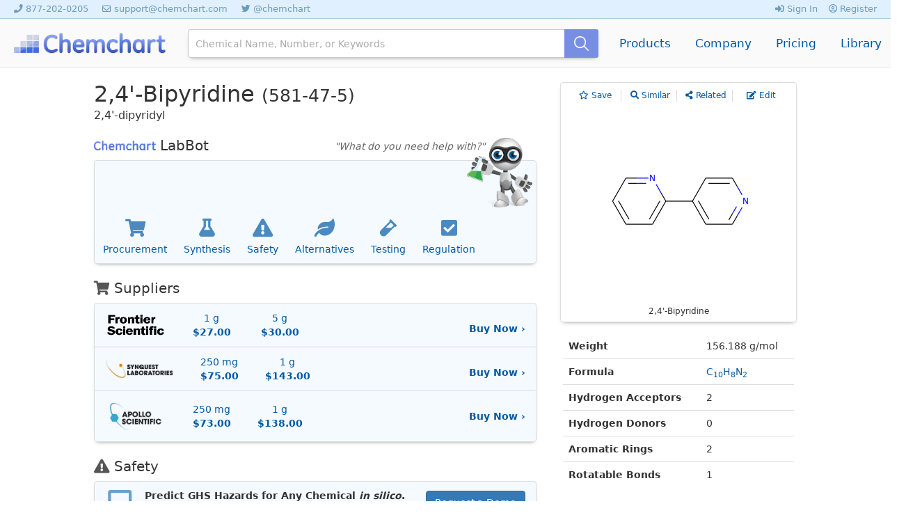

--- FILE ---
content_type: text/html
request_url: http://chemchart.com/2-4-bipyridine-detail.html
body_size: 136059
content:
<!DOCTYPE html>



<html>
<head>
  
  <title>

   
   2,4'-Bipyridine
      
         (581-47-5)
 
   - Chemical Safety, Models, Suppliers, Regulation, and Patents - Chemchart
 
  </title>
  
  <style type="text/css">
  
    
  </style>
  
  <link rel="stylesheet" href="https://maxcdn.bootstrapcdn.com/bootstrap/3.3.7/css/bootstrap.min.css">

  
  
  
  <link rel="stylesheet" type="text/css" href="/static/main.css"  />
  
  <script src="https://ajax.googleapis.com/ajax/libs/jquery/3.2.0/jquery.min.js"></script>
  <script src="https://ajax.googleapis.com/ajax/libs/jqueryui/1.12.1/jquery-ui.min.js"></script>
  <script src="https://cdnjs.cloudflare.com/ajax/libs/jquery-easing/1.4.1/jquery.easing.min.js"></script>

  <script src="https://maxcdn.bootstrapcdn.com/bootstrap/3.3.7/js/bootstrap.min.js"></script>
  <script src="https://cdn.plot.ly/plotly-latest.min.js"></script>
  <script src="https://cdn.jsdelivr.net/npm/vue/dist/vue.js"></script>
  <script src="https://cdn.jsdelivr.net/npm/vue-resource@1.5.1"></script>
  <script src="/static/js/main.js"></script>
  <script scr="/static/js/main_vue.js"></script>
  
<link rel="stylesheet" href="https://use.fontawesome.com/releases/v5.0.13/css/all.css" integrity="sha384-DNOHZ68U8hZfKXOrtjWvjxusGo9WQnrNx2sqG0tfsghAvtVlRW3tvkXWZh58N9jp" crossorigin="anonymous">
  
    
  <script src="/static/main.js"></script>

    <!-- Kekule.js -->
  <link rel="stylesheet" type="text/css" href="/static/kekule/themes/default/kekule.css" />
  <link rel="stylesheet" type="text/css" href="/static/kekule/themes/default/chemWidget.css" />
  <script src="/static/kekule/kekule.min.js"></script>
  <script src="/static/kekule/io.min.js"></script>  
 <script>
   (function(i,s,o,g,r,a,m){i['GoogleAnalyticsObject']=r;i[r]=i[r]||function(){
   (i[r].q=i[r].q||[]).push(arguments)},i[r].l=1*new Date();a=s.createElement(o),
   m=s.getElementsByTagName(o)[0];a.async=1;a.src=g;m.parentNode.insertBefore(a,m)
   })(window,document,'script','https://www.google-analytics.com/analytics.js','ga');

   ga('create', 'UA-96170976-1', 'auto');
   ga('send', 'pageview');
  
  
   //var ga_sync = _gat._getTracker('UA-96170976-');
   //tracker.send('pageview');
  
  

 </script>
  
  <link rel="stylesheet" type="text/css" href="https://code.jquery.com/ui/1.12.1/themes/base/jquery-ui.css" />
  
  <script async src="//pagead2.googlesyndication.com/pagead/js/adsbygoogle.js"></script>
  <script>
    (adsbygoogle = window.adsbygoogle || []).push({
      google_ad_client: "ca-pub-8439813872030264",
      enable_page_level_ads: true
    });
  </script>
  
  <link rel="icon" 
        type="image/png" 
        href="/favicon.png" />
  
</head>

<body>
  
  
  






 



<style>

  .team-member img {
  width: 225px;
  height: 225px;
  border: 7px solid #fff;
  border-radius: 50%!important; 
  }

  .team-member {
   text-align: center; 
  }

  .nav-item {
    height: 32px;
    display: table-cell; 
    vertical-align:middle; 
    text-align: left; 
    padding-right: 35px; 
    font-size: 120%;
    wwidth: 70px; 
    color: #444; 
    font-weight: normal ;
}  


.nav-sub-item {
  padding-left: 10px;
  display: block;

  font-size: 110%;
  margin-top: 5px;
  margin-bottom: 5px;
}

.dropdown-toggle:hover {
  text-decoration: none;
}

.nav-item:hover > .dropdown-menu {
    display: block;    
    top: 27px;
    left: -10px
}

#hero {
  height: 300px; background-image: url('https://toxtrack.com/img/header-bg.png');
   background-repeat: no-repeat;
   background-position: center; 
 }
 #hero-text {
   color: white; padding-top: 110px; font-size: 50px; text-align: center; opacity: 1.0;; font-weight: normal;  color: #fff
 }
   

</style>

<!--
    <div id="header" style="width:1030px;margin:0 auto;">
    <div style="float: right; margin-top: 27px; height: 41px;">
        
        


      <svg xmlns="http://www.w3.org/2000/svg" style="display:none">
        <symbol xmlns="http://www.w3.org/2000/svg" id="sbx-icon-search-13" viewBox="0 0 40 40">
          <path d="M26.804 29.01c-2.832 2.34-6.465 3.746-10.426 3.746C7.333 32.756 0 25.424 0 16.378 0 7.333 7.333 0 16.378 0c9.046 0 16.378 7.333 16.378 16.378 0 3.96-1.406 7.594-3.746 10.426l10.534 10.534c.607.607.61 1.59-.004 2.202-.61.61-1.597.61-2.202.004L26.804 29.01zm-10.426.627c7.323 0 13.26-5.936 13.26-13.26 0-7.32-5.937-13.257-13.26-13.257C9.056 3.12 3.12 9.056 3.12 16.378c0 7.323 5.936 13.26 13.258 13.26z"
          fill-rule="evenodd" />
        </symbol>
        <symbol xmlns="http://www.w3.org/2000/svg" id="sbx-icon-clear-3" viewBox="0 0 20 20">
          <path d="M8.114 10L.944 2.83 0 1.885 1.886 0l.943.943L10 8.113l7.17-7.17.944-.943L20 1.886l-.943.943-7.17 7.17 7.17 7.17.943.944L18.114 20l-.943-.943-7.17-7.17-7.17 7.17-.944.943L0 18.114l.943-.943L8.113 10z" fill-rule="evenodd" />
        </symbol>
      </svg>

      <form novalidate="novalidate"  class="searchbox sbx-custom" id="search_box" action="//api.chemchart.com/search" method="get">
        <div role="search" class="sbx-google__wrapper">
          <input type="search"  id="query" name="search" style="; height: 41px" placeholder="Chemical Name, Number, or Keywords" autocomplete="off" required="required" class="sbx-custom__input" data-com.agilebits.onepassword.user-edited="yes" value="" >
          <button type="submit" title="Submit your search query." class="sbx-custom__submit" offonclick="$('#query').autocomplete( 'search', $('#query').val());">
            <svg role="img" aria-label="Search">
              <use xlink:href="#sbx-icon-search-13"></use>
            </svg>
          </button>
          <button type="reset" title="Clear the search query." class="sbx-custom__reset" onclick="$('#query').val(null); return false;">
            <svg role="img" aria-label="Reset">
              <use xlink:href="#sbx-icon-clear-3"></use>
            </svg>
          </button>
        </div>
      </form>
      <script type="text/javascript">
        document.querySelector('.searchbox [type="reset"]').addEventListener('click', function() {  this.parentNode.querySelector('input').focus();});
      </script>
        
        
    </div>
        <a href="/"><img src="logo.png" id="logo" style="width: 350px; height: auto" /></a>
    </div>
    -->
 
 <div  style="background-color: rgb(224, 240, 254); border-bottom: 1px solid #ACC9DE">
   <!--<div style="min-width: 1030px; padding-top: 4px; padding-bottom: 4px; margin-left: auto; margin-right: auto; text-align: right; font-size: 90%; color: #6D9BBC; padding-right: 20px; position: relative">-->
     
     <div style=" font-size: 90%; color: #6D9BBC; height: 26px; position: relative; min-width: 1030px;">
     
     <div style="position: absolute; left: 20px; top: 4px;">
        <!--<b>Support</b>
        &nbsp;&nbsp;-->
     
       <i class="fas fa-phone"></i> <a href="tel:1-877-202-0205" style="color: #6D9BBC; ">877-202-0205</a>
       &nbsp;&nbsp;&nbsp;
       <i class="far fa-envelope"></i> <a href="mailto:support@chemchart.com" style="color: #6D9BBC; ">support@chemchart.com</a>
       &nbsp;&nbsp;&nbsp;
       <i class="fab fa-twitter"></i> <a href="https://twitter.com/chemchart" style="color: #6D9BBC; ">@chemchart</a>
     </div>
   &nbsp;&nbsp;&nbsp;&nbsp;&nbsp;&nbsp;&nbsp;&nbsp;
   
   
      <div style="position: absolute; top: 4px; right: 20px">

          <!--<b>Account</b>
          &nbsp;&nbsp;-->

               
                       <a href="https://api.chemchart.com/login?next=%2F2-4-bipyridine-detail.html%3F"  style=" color: #6D9BBC"><i class="fas fa-sign-in-alt"  ssstyle="font-size: 18px"></i> Sign In</a>
             
                       &nbsp;&nbsp;
                 
               
                       <a href="https://api.chemchart.com/register?next=%2F2-4-bipyridine-detail.html%3F" s style=" color: #6D9BBC"><i class="far fa-user-circle"  ssstyle="font-size: 18px"></i> Register</a>
             

        </div>

   
   </div>
 </div>
 
 

 
 
 <div id="header" class="bg" >
   <div id="header-content" style="position: relative;">
       

       <div style="display: table-cell; height: 70px; position: absolute; top: 0px; left: 20px;">
         <a href="https://api.chemchart.com/"><img src="https://static.chemchart.com/logo2.png" id="logo" style="width: 219px; height: 31px" /></a>
       </div>
       
       <div style="display: table-cell; margin-top: 15px; height: 41px; position: absolute; top: 0px; left: 270px; right: 420px">
         <!--<form>
           <input type="text" id="query" style="width: 480px" /> <input type="button" value="Search" />
         </form>-->
     
           


      <svg xmlns="http://www.w3.org/2000/svg" style="display:none">
        <symbol xmlns="http://www.w3.org/2000/svg" id="sbx-icon-search-13" viewBox="0 0 40 40">
          <path d="M26.804 29.01c-2.832 2.34-6.465 3.746-10.426 3.746C7.333 32.756 0 25.424 0 16.378 0 7.333 7.333 0 16.378 0c9.046 0 16.378 7.333 16.378 16.378 0 3.96-1.406 7.594-3.746 10.426l10.534 10.534c.607.607.61 1.59-.004 2.202-.61.61-1.597.61-2.202.004L26.804 29.01zm-10.426.627c7.323 0 13.26-5.936 13.26-13.26 0-7.32-5.937-13.257-13.26-13.257C9.056 3.12 3.12 9.056 3.12 16.378c0 7.323 5.936 13.26 13.258 13.26z"
          fill-rule="evenodd" />
        </symbol>
        <symbol xmlns="http://www.w3.org/2000/svg" id="sbx-icon-clear-3" viewBox="0 0 20 20">
          <path d="M8.114 10L.944 2.83 0 1.885 1.886 0l.943.943L10 8.113l7.17-7.17.944-.943L20 1.886l-.943.943-7.17 7.17 7.17 7.17.943.944L18.114 20l-.943-.943-7.17-7.17-7.17 7.17-.944.943L0 18.114l.943-.943L8.113 10z" fill-rule="evenodd" />
        </symbol>
      </svg>

      <form novalidate="novalidate"  class="searchbox sbx-custom" id="search_box" action="//api.chemchart.com/search" method="get" style="width: 100%">
        <div role="search" class="sbx-google__wrapper">
          <input type="search"  id="query" name="search" style="; height: 41px" placeholder="Chemical Name, Number, or Keywords" autocomplete="off" required="required" class="sbx-custom__input" data-com.agilebits.onepassword.user-edited="yes" value="" >
          <button type="submit" title="Submit your search query." class="sbx-custom__submit" offonclick="$('#query').autocomplete( 'search', $('#query').val());">
            <svg role="img" aria-label="Search">
              <use xlink:href="#sbx-icon-search-13"></use>
            </svg>
          </button>
          <button type="reset" title="Clear the search query." class="sbx-custom__reset" onclick="$('#query').val(null); return false;">
            <svg role="img" aria-label="Reset">
              <use xlink:href="#sbx-icon-clear-3"></use>
            </svg>
          </button>
        </div>
      </form>
      <script type="text/javascript">
        document.querySelector('.searchbox [type="reset"]').addEventListener('click', function() {  this.parentNode.querySelector('input').focus();});
      </script>
        
     
       </div>
       
       
      

      
      <div style="display: table-cell; margin-top: 20px; height: 41px; width: 400px; padding-left: 30px; position: absolute; top: 0px; right: 20px;  ">
        
          <div class=" dropdown nav-item">
              <a class=" dropdown-toggle" href="#" id="dropdown01" data-toggle="dropdown" aria-haspopup="true" aria-expanded="false"  href="#">Products</a>
              <div class="dropdown-menu" aria-labelledby="dropdown01">
              <a class="dropdown-item nav-sub-item" href="http://chemchart.com/products-search.html">Chemical Search</a>
              <a class="dropdown-item nav-sub-item" href="http://chemchart.com/products-identity.html">Chemical Identity</a>
              <a class="dropdown-item nav-sub-item" href="http://chemchart.com/products-labbot.html">Labbot Expert</a>
              </div>
          </div>
     

  
         <div class=" dropdown nav-item">
             <a class=" dropdown-toggle" href="#" id="dropdown01" data-toggle="dropdown" aria-haspopup="true" aria-expanded="false"  href="{{ site.baseurl }}/about.html">Company</a>
             <div class="dropdown-menu" aria-labelledby="dropdown01">
             <a class="dropdown-item nav-sub-item" href="http://chemchart.com/about.html">About Chemchart</a>
             <!--<a class="dropdown-item nav-sub-item" href="/team">Leadership</a>-->
             <!--<a class="dropdown-item nav-sub-item" href="/customers.html">Customers</a>-->
             <a class="dropdown-item nav-sub-item" href="http://chemchart.com/contact.html">Contact Us</a>
             </div>
         </div>
   


         <div class="  nav-item">
             <a  href="http://chemchart.com/pricing.html">Pricing</a>

         </div>
     
          <div class=" dropdown nav-item" style="ppadding-right: 0px">
              <a class=" dropdown-toggle" href="#" id="dropdown01" data-toggle="dropdown" aria-haspopup="true" aria-expanded="false"  href="#">Library<!-- <i class="fas fa-angle-down"></i>--></a>
              <div class="dropdown-menu" aria-labelledby="dropdown01" style="left: -85px">
              <a class="dropdown-item nav-sub-item" href="//api.chemchart.com/search">Browse Chemicals</a>
              <a class="dropdown-item nav-sub-item" href="https://api.chemchart.com/lists">Chemical Lists</a>
              <a class="dropdown-item nav-sub-item" href="//api.chemchart.com/sketcher.html">Molecule Sketcher</a>
              <a class="dropdown-item nav-sub-item" href="https://api.chemchart.com/account">API</a>
              </div>
          </div>
        
        
       </div>
      
     
     
     
   </div>

 </div>
 
 
    
     
        
 
    <div style="width:1030px;margin:0 auto;"><div id="page">
    
      <div id="content">
    
    
          
          








 





      <div style="float: right; margin-left: 40px; width: 340px; ">
        <div id="detail-diagram" class="shadow1" style="border: 1px solid #ddd; margin-bottom: 16px; padding-bottom: 6px; overflow-wrap: break-word; word-wrap: break-word; border-radius: 4px; position: relative; font-size: 12px">
          
          
          <div style="padding: 10px; position: absolute; right: 0px; top: 0px; color: #666; width:100%; text-align:center;">
            <div style="wwidth: 110px; ffloat: left; text-align: center; display: inline; width: calc(95% / 4);  display: inline-block; border-right: 1px solid #ddd">
            <a href="https://api.chemchart.com/lists?save=16068" style="padding-left: 0px"><i class="far fa-star " ></i><span style='padding-left: 4px'>Save</span></a>
            </div>
            <div style="wwidth: 110px; ffloat: left; text-align: center; display: inline; width: calc(95% / 4);  display: inline-block; border-right: 1px solid #ddd">
            <a href="//api.chemchart.com/search?search=c1ccc%28-c2ccncc2%29nc1" style="pppadding-left: 10px"> <i class="fas fa-search "></i><span style='padding-left: 4px'>Similar</span></a>
          </div>
            <div style="wwidth: 110px; ffloat: left; text-align: center; display: inline; width: calc(95% / 4);  display: inline-block; border-right: 1px solid #ddd">
            <a href="//api.chemchart.com/search?search=related%3A2%2C4%27-Bipyridine" style="pppadding-left: 10px"> <i class="fas fa-share-alt "></i><span style='padding-left: 4px'>Related</span></a>
          </div>
          
          <div style="wwidth: 110px; ffloat: left; text-align: center; display: inline; width: calc(95% / 4);  display: inline-block; border-right: 0px solid #ddd;">
            <a href="//api.chemchart.com/sketcher.html?smiles=c1ccc%28-c2ccncc2%29nc1" style="pppadding-left: 10px"> <i class="fas fa-edit"></i><span style='padding-left: 4px'>Edit</span></a>
          </div>
            
          <!--<div style="wwidth: 110px; ffloat: left; text-align: center; display: inline">
            <a href="http://api.chemchart.com/download?cid=16068" style="padding-left: 10px"> <i class="far fa-arrow-alt-circle-down fa-fw"></i><span style='padding-left: 2px'>Download</span></a>
          </div>-->
          </div>
          
          
            <img cid="16068" src="https://static.chemchart.com/images/2-4-bipyridine.png" style="padding: 20px; padding-bottom: 0px; "><center>2,4'-Bipyridine</center>
      
        </div>
        
        
         
        
        <div style="bbborder: 2px solid #ddd; margin-bottom: 0px; padding-bottom: 6px;  padding-left: 4px; padding-right: 4px">
          <table  class="table">
            <tr  style='border: none;'><th scope="row" style='border: none;'>Weight</th><td style='border: none;'>156.188 g/mol</td></tr>
            <tr><th scope="row" syle=';'>Formula</th><td syle='border: none;'><a href="//api.chemchart.com/search?search=C10H8N2">C<sub>1</sub><sub>0</sub>H<sub>8</sub>N<sub>2</sub></a></td></tr>
            <tr><th scope="row" syle=';'>Hydrogen Acceptors</th><td syle='border: none;'>2</td></tr>
            <tr><th scope="row" syle=';'>Hydrogen Donors</th><td syle='border: none;'>0</td></tr>
            <tr><th scope="row" syle=';'>Aromatic Rings</th><td syle='border: none;'>2</td></tr>
            <tr><th scope="row" syle=';'>Rotatable Bonds</th><td syle='border: none;'>1</td></tr>
            
          </table>
        </div>
        
        
        <div id="rightSideBar" style="float: right">
          <iframe src="https://api.chemchart.com/sidebar" height="1000" width="340"  frameBorder="0"></iframe>
        </div>
        
        
        
        
      </div>
      <h1 id="compound-title">2,4'-Bipyridine <span style="font-weight: normal">


      

      <span style="font-weight: lighter; font-size: 78%;">
      (581-47-5)
      </span>
      
      </span></h1>
      
      <h2 id="synonyms">2,4'-dipyridyl</h2>
      
      
      <!--<h3>Safety Hazards</h3>
      <ul>
        <li>Irritation-Eye</li>
        <li>Nose</li>
        <li>Throat</li>
        <li>Skin</li>
      </ul>
        -->
        
        


      
      
        
        
      <div style="width: 636px; overflow-wrap: break-word; word-wrap: break-word margin-top: 20px ">
      
      <div style="float: right; vertical-align: top; position: relative">
        <div style="position: absolute; right: 68px; top: 2px; width: 240px; text-align: right;">
          <i style="color: #666" id="robotSpeak">"What do you need help with?"</i>
        </div>
        <img src="/bot-alpha.png" height="100" style="vertical-align:top" />
      </div>
      <h3><!--<i class="fas fa-wrench"></i> --><img src="/logo-text.png" style="height: 14px; vertical-align: baseline;"> LabBot</h3>
      <ul id="suppliers" class="list-group  shadow1 " style="background-color: rgb(244, 250, 255); border: 1px solid rgb(221, 221, 221); border-radius: 4px">
        <div style="height: 80px; display: table">
          
          <div style="display: table-row; border: "  id="labbotButtons">
            
            
            <div style="display: table-cell; vertical-align:middle; text-align: center; padding-left: 12px;  padding-right: 12px; ">
              <a href="#" onclick="showLabBot('Procurement'); " ><div style="margin-bottom: 6px; margin-top: 4px">
                <i class="fas fa-shopping-cart badge1" style="font-size: 26px; opacity: 0.7; padding-top: 8px" data-badge="9"></i>
                <div style="padding-top: 6px">Procurement</div>
              </div></a>
            </div>
            
            
            <div style="display: table-cell; vertical-align:middle; text-align: center; padding-left: 12px;  padding-right: 12px; ">
              <a href="#"  onclick="showLabBot('Synthesis'); "><div style="margin-bottom: 6px; margin-top: 4px">
                <i class="fas fa-flask badge1" style="font-size: 26px; opacity: 0.7; padding-top: 8px"  data-badge="6"></i>
                <div style="padding-top: 6px">Synthesis</div>
              </div></a>
            </div>
          
          
          <div style="display: table-cell; vertical-align:middle; text-align: center; padding-left: 12px;  padding-right: 12px; ">
            <a href="#"  onclick="showLabBot('Safety'); "><div style="margin-bottom: 6px; margin-top: 4px">
              <i class="fas fa-exclamation-triangle badge1" style="font-size: 26px; opacity: 0.7; padding-top: 8px"  data-badge="4"></i>
              <div style="padding-top: 6px">Safety</div>
            </div></a>
          </div>
          
          
          <div style="display: table-cell; vertical-align:middle; text-align: center; padding-left: 12px;  padding-right: 12px; ">
            <a href="#" onclick="showLabBot('Alternatives'); " ><div style="margin-bottom: 6px; margin-top: 4px">
              <i class="fas fa-leaf" style="font-size: 26px; opacity: 0.7; padding-top: 8px"></i>
              <div style="padding-top: 6px">Alternatives</div>
            </div></a>
          </div>
          
          
          <div style="display: table-cell; vertical-align:middle; text-align: center; padding-left: 12px;  padding-right: 12px; ">
            <a href="#" onclick="showLabBot('Testing'); " ><div style="margin-bottom: 6px; margin-top: 4px">
              <i class="fas fa-vial" style="font-size: 26px; opacity: 0.7; padding-top: 8px"></i>
              <div style="padding-top: 6px">Testing</div>
            </div></a>
          </div>
          
          
          <div style="display: table-cell; vertical-align:middle; text-align: center; padding-left: 12px;  padding-right: 12px; ">
            <a href="#" onclick="showLabBot('Regulation'); " ><div style="margin-bottom: 6px; margin-top: 4px">
              <i class="fas fa-check-square" style="font-size: 26px; opacity: 0.7; padding-top: 8px"></i>
              <div style="padding-top: 6px">Regulation</div>
            </div></a>
          </div>
          
          
        </div>
        <div id="labbotThanks" style="display: none; height: 80px; ">
            
                <div style="display: table-cell; vertical-align:middle; text-align: center; width: 660px; ">Thanks, you'll receive a follow-up email shortly!</div>
        </div>
      </ul>

      
      <h3><i class="fas fa-shopping-cart"></i> Suppliers</h3>
      <ul id="suppliers" class="list-group  shadow1 ">
        
      
        
        
        
        
        
        
        
        <li  class="list-group-item supplier-featured">
          <a href="http://orders.frontiersci.com/Orders/WebPlugin/ProdDetail.aspx?cat=JK365498&ref=cc"><div style="float: right; padding-top: 16px; font-weight: bold" target="_blank" >Buy Now &rsaquo;</div></a>
          <div style="display: table"><div style="display: table-row;">
            <div style="display: table-cell; vertical-align:middle; text-align: center; padding-right: 12px; width: 100px; bbborder: 1px solid red">
              <a href="http://orders.frontiersci.com/Orders/WebPlugin/ProdDetail.aspx?cat=JK365498&ref=cc" target="_blank" ><div style="margin-bottom: 6px; margin-top: 6px"><img src="https://static.chemchart.com/supplier-logo-frontier.png" height="30" style="font-size; 80%" /></div>
              <!--Apollo Scientific--></a>
            </div>
            
                <div style=" display: table-cell; vertical-align:middle; height: 100%; padding-left: 8px; padding-top: 0px ; text-align: center; width: 98px; margin-left: 20px; margin-bottom: 20px ">
                  <a href="http://orders.frontiersci.com/Orders/WebPlugin/ProdDetail.aspx?cat=JK365498&ref=cc" target="_blank" >
                    1 
                    
                    g
                    
                    <br/>
                    <b>$27.00</b>
                  </a>
                </div>
                <div style=" display: table-cell; vertical-align:middle; height: 100%; padding-left: 8px; padding-top: 0px ; text-align: center; width: 98px; margin-left: 20px; margin-bottom: 20px ">
                  <a href="http://orders.frontiersci.com/Orders/WebPlugin/ProdDetail.aspx?cat=JK365498&ref=cc" target="_blank" >
                    5 
                    
                    g
                    
                    <br/>
                    <b>$30.00</b>
                  </a>
                </div>
            
          </div></div>
          
          
          
        </li>
        
        
        
        
        
        
        
        <li  class="list-group-item supplier-featured">
          <a href="http://synquestlabs.com/product/id/106411.html&ref=cc"><div style="float: right; padding-top: 16px; font-weight: bold" target="_blank" >Buy Now &rsaquo;</div></a>
          <div style="display: table"><div style="display: table-row;">
            <div style="display: table-cell; vertical-align:middle; text-align: center; padding-right: 12px; width: 100px; bbborder: 1px solid red">
              <a href="http://synquestlabs.com/product/id/106411.html&ref=cc" target="_blank" ><div style="margin-bottom: 6px; margin-top: 6px"><img src="https://static.chemchart.com/supplier-logo-synquest.png" height="30" style="font-size; 80%" /></div>
              <!--Apollo Scientific--></a>
            </div>
            
                <div style=" display: table-cell; vertical-align:middle; height: 100%; padding-left: 8px; padding-top: 0px ; text-align: center; width: 98px; margin-left: 20px; margin-bottom: 20px ">
                  <a href="http://synquestlabs.com/product/id/106411.html&ref=cc" target="_blank" >
                    250 
                    
                    mg
                    
                    <br/>
                    <b>$75.00</b>
                  </a>
                </div>
                <div style=" display: table-cell; vertical-align:middle; height: 100%; padding-left: 8px; padding-top: 0px ; text-align: center; width: 98px; margin-left: 20px; margin-bottom: 20px ">
                  <a href="http://synquestlabs.com/product/id/106411.html&ref=cc" target="_blank" >
                    1 
                    
                    g
                    
                    <br/>
                    <b>$143.00</b>
                  </a>
                </div>
            
          </div></div>
          
          
          
        </li>
        
        
        
        
        
        
        
        <li  class="list-group-item supplier-featured">
          <a href="http://www.apolloscientific.co.uk/display_item.php?id=62318&ref=cc"><div style="float: right; padding-top: 16px; font-weight: bold" target="_blank" >Buy Now &rsaquo;</div></a>
          <div style="display: table"><div style="display: table-row;">
            <div style="display: table-cell; vertical-align:middle; text-align: center; padding-right: 12px; width: 100px; bbborder: 1px solid red">
              <a href="http://www.apolloscientific.co.uk/display_item.php?id=62318&ref=cc" target="_blank" ><div style="margin-bottom: 6px; margin-top: 6px"><img src="https://static.chemchart.com/supplier-logo-apollo.png" height="40" style="font-size; 80%" /></div>
              <!--Apollo Scientific--></a>
            </div>
            
                <div style=" display: table-cell; vertical-align:middle; height: 100%; padding-left: 8px; padding-top: 0px ; text-align: center; width: 98px; margin-left: 20px; margin-bottom: 20px ">
                  <a href="http://www.apolloscientific.co.uk/display_item.php?id=62318&ref=cc" target="_blank" >
                    250 
                    
                    mg
                    
                    <br/>
                    <b>$73.00</b>
                  </a>
                </div>
                <div style=" display: table-cell; vertical-align:middle; height: 100%; padding-left: 8px; padding-top: 0px ; text-align: center; width: 98px; margin-left: 20px; margin-bottom: 20px ">
                  <a href="http://www.apolloscientific.co.uk/display_item.php?id=62318&ref=cc" target="_blank" >
                    1 
                    
                    g
                    
                    <br/>
                    <b>$138.00</b>
                  </a>
                </div>
            
          </div></div>
          
          
          
        </li>
        
        
        
        
        
        
        
        
        
        
        
        
        
        
        
        
        
        
        
        
        
          
      </ul>
      
      
      
      



      <h3><i class="fas fa-exclamation-triangle"></i> Safety</h3>
        <!--
          -->
        
        <ul class="list-group  shadow1">
          <li  class="list-group-item supplier-featured">
            
            <div style="float: left; padding-right: 14px; padding-top: 2px">
              <i class="fas fa-laptop" style="font-size: 34px; color: #67A2CF"></i>
            </div>
            
            <div style="float: right; padding-top: 3px;"><a href="https://api.chemchart.com/demo?s=ghs"><button type="button"  class="btn btn-primary">Request a Demo</button></a></div>
            
            <b>Predict GHS Hazards for Any Chemical <i>in silico</i>.</b><br/>
            <i style="font-size: 70%">Including Acute Oral Tox, Skin Sensitization, Eye Irritation, Aquatic Tox, &amp; more.</i>
            
          </li>
        </ul>
        
        
      
        
      <a name='trends' ></a><h3><i class="fas fa-chart-line"></i> Trends</h3>
      
      <div id="trends_plot" style="width: 640px; height: 220px;"><!-- Plotly chart will be drawn inside this DIV --></div>
        <script>
      var trace1 = {
        x: [1976, 1977, 1978, 1979, 1980, 1981, 1982, 1983, 1984, 1985, 1986, 1987, 1988, 1989, 1990, 1991, 1992, 1993, 1994, 1995, 1996, 1997, 1998, 1999, 2000, 2001, 2002, 2003, 2004, 2005, 2006, 2007, 2008, 2009, 2010, 2011, 2012, 2013, 2014, 2015, 2016],
        y: [0.117647058824, 0.117647058824, 0.0588235294118, 0.0, 0.0, 0.0588235294118, 0.117647058824, 0.0, 0.117647058824, 0.117647058824, 0.0588235294118, 0.0588235294118, 0.117647058824, 0.117647058824, 0.235294117647, 0.294117647059, 0.0588235294118, 0.529411764706, 0.647058823529, 0.470588235294, 0.176470588235, 0.529411764706, 0.294117647059, 0.470588235294, 0.647058823529, 0.117647058824, 0.176470588235, 0.647058823529, 0.411764705882, 0.411764705882, 0.294117647059, 0.176470588235, 0.235294117647, 0.529411764706, 0.529411764706, 1.0, 0.176470588235, 0.470588235294, 0.235294117647, 0.411764705882, 0.294117647059],
        mode: 'lines',
        name: 'Patents'
      };
      
        
      
      /*var trace2 = {
        x: [2, 3, 4, 5],
        y: [16, 5, 11, 9],
        mode: 'lines',
        name: 'Lines'
      };

      var trace3 = {
        x: [1, 2, 3, 4],
        y: [12, 9, 15, 12],
        mode: 'lines+markers',
        name: 'Scatter + Lines'
      };
*/
      var data = [ trace1 ]; //, trace2, trace3 ];
      
      var layout = {
        //:'Adding Names to Line and Scatter Plot',
        //height: 400,
        //width: 480,
        showlegend: true,
        showline: false,
        showgrid: false,
        hovermode: !1,
        
       
        yaxis: {
          showticklabels: false,
          
          showgrid: false,
          fixedrange: true,
        },
        
        xaxis: {
          
          showgrid: false,
          fixedrange: true,
        },
        
        margin: {
            l: 10,
            r: 0,
            b: 30,
            t: 0,
            pad: 4
          },
      };
      
      Plotly.newPlot('trends_plot', data, layout, {displayModeBar: false});
      
      </script>
      
      
      
      <h3><i class="far fa-list-alt"></i> Alternate Names</h3>
      <ul id="synonyms" class="list-group synonyms shadow1">
        <li class="list-group-item">2,4'-dipyridyl</li>
        <li class="list-group-item" style="overflow-wrap: break-word; word-wrap: break-word">
          <div style="float: right; color: #999">SMILES </div>
          <div  style="display: inline-block; vertical-align: middle; width: 540px"> C1=CC=NC(=C1)C2=CC=NC=C2</div></li>
        <li class="list-group-item" style="overflow-wrap: break-word; word-wrap: break-word">
          <div style="float: right; color: #999">InChIKey </div>
          <div  style="display: inline-block; vertical-align: middle; width: 540px"> RMHQDKYZXJVCME-UHFFFAOYSA-N</div></li>
      </ul>


      
      
      

        
      
      <h3><i class="fas fa-external-link-alt"></i> External Links</h3>
      <ul id="external-links" class="list-group  shadow1" style="width: 636px" >
          <li class="list-group-item"><a href="https://pubchem.ncbi.nlm.nih.gov/compound/68488" target="_blank" >Pubchem - 2,4'-Bipyridine</a></li>
          <li class="list-group-item"><a href="https://de.wikipedia.org/wiki/2,4%E2%80%B2-Bipyridin" target="_blank" >Wikipedia - 2,4'-dipyridyl</a>
          
          
          </li>
      </ul>

      
      
        
      <div id="subscribe" class="shadow1" style="margin: 0px; background-color: #e1e9f7; width: 636px; border-radius: 4px; padding: 8px; margin-top: 42px; margin-bottom: 42px">
        <!-- Begin MailChimp Signup Form -->
        <link href="//cdn-images.mailchimp.com/embedcode/horizontal-slim-10_7.css" rel="stylesheet" type="text/css">
        <style type="text/css">
        	#mc_embed_signup{background:none; clear:left; font:14px Helvetica,Arial,sans-serif; width:100%;}
        	/* Add your own MailChimp form style overrides in your site stylesheet or in this style block.
        	   We recommend moving this block and the preceding CSS link to the HEAD of your HTML file. */
        </style>
        <div id="mc_embed_signup">
        <form action="//toxtrack.us16.list-manage.com/subscribe/post?u=f5dfebd0b894983092b49ea0c&amp;id=db410fe638" method="post" id="mc-embedded-subscribe-form" name="mc-embedded-subscribe-form" class="validate" target="_blank" novalidate>
            <div id="mc_embed_signup_scroll">
        	<label for="mce-EMAIL">Get chemical information updates for <i>2,4'-Bipyridine</i> sent to your email.</label>
        	<input type="email" value="" name="EMAIL" class="email" id="mce-EMAIL" placeholder="email address" required>
            <!-- real people should not fill this in and expect good things - do not remove this or risk form bot signups-->
            <div style="position: absolute; left: -5000px;" aria-hidden="true"><input type="text" name="b_f5dfebd0b894983092b49ea0c_db410fe638" tabindex="-1" value=""></div>
            <div class="clear"><input type="submit" value="Subscribe" name="subscribe" id="mc-embedded-subscribe" class="button"></div>
            </div>
            <input type="hidden" name="SOURCE" id="SOURCE" value="16068" />
        </form>
        </div>

        <!--End mc_embed_signup-->
      </div>
        
      
        <a name='synthesis' ></a><h3><i class="fas fa-vials"></i> Synthesis</h3>
        <div style='position: relative;'>

            <div style='position: relative; '>
            
        
            <div class="" class="compound">
          
              <div  style="display: inline-block; vertical-align: middle; width: 630px">
                
                <a href="./isonicotinic-acid-detail.html">ISONICOTINIC ACID</a> 
                
                
                &nbsp;<b>+</b>&nbsp;
                
                <a href="./2-chloropyridine-detail.html">2-CHLOROPYRIDINE</a> 
                <!-- &rarr;
                <a href="./2-4-bipyridine-detail.html">2,4'-Bipyridine</a>-->
                (Decarboxylative coupling)
                <a href = '//api.chemchart.com/synthesis/2-4-bipyridine'><img src="https://api.chemchart.com/draw_reaction?rl=C1%3DCN%3DCC%3DC1C%28%3DO%29O&rr=C1%3DCC%3DNC%28%3DC1%29Cl&rp=C1%3DCC%3DNC%28%3DC1%29C2%3DCC%3DNC%3DC2" width=630 ></a>
              
              </div>
        
            </div>
        
            <div class="" class="compound">
          
              <div  style="display: inline-block; vertical-align: middle; width: 630px">
                
                <a href="./4-bromopyridine-detail.html">4-BROMOPYRIDINE</a> 
                
                
                &nbsp;<b>+</b>&nbsp;
                
                <a href="./2-chloropyridine-detail.html">2-CHLOROPYRIDINE</a> 
                <!-- &rarr;
                <a href="./2-4-bipyridine-detail.html">2,4'-Bipyridine</a>-->
                (Stille)
                <a href = '//api.chemchart.com/synthesis/2-4-bipyridine'><img src="https://api.chemchart.com/draw_reaction?rl=C1%3DCN%3DCC%3DC1Br&rr=C1%3DCC%3DNC%28%3DC1%29Cl&rp=C1%3DCC%3DNC%28%3DC1%29C2%3DCC%3DNC%3DC2" width=630 ></a>
              
              </div>
        
            </div>
        
          <center>
          <b><a href = '//api.chemchart.com/synthesis/2-4-bipyridine'>Synthesis of 2,4'-Bipyridine &rsaquo;</a></b>
          </center>
        
      </div>
      </div>
      
      <h3><i class="fas fa-share-alt"></i> Similar Compounds</h3>
      <div class="similar-compounds" id="detail-similar-compounds">
        
          <div class="" class="compound">
            <div style="display: inline-block; vertical-align: middle"><a href="./2-phenylpyridine-detail.html"><img src="https://static.chemchart.com/images/2-phenylpyridine.png" width="150"></a></div>
          
            <div  style="display: inline-block; vertical-align: middle; width: 450px">
              <a href="./2-phenylpyridine-detail.html">2-PHENYLPYRIDINE 

              (1008-89-5)
              </a>
          
              <div style="padding: 10px">
                <div>2  alternate names</div>
                <div>3 suppliers</div>
              </div>
            </div>
        
          </div>
        
          <div class="" class="compound">
            <div style="display: inline-block; vertical-align: middle"><a href="./ccris-3330-detail.html"><img src="https://static.chemchart.com/images/ccris-3330.png" width="150"></a></div>
          
            <div  style="display: inline-block; vertical-align: middle; width: 450px">
              <a href="./ccris-3330-detail.html">CCRIS 3330 

              (110462-45-8)
              </a>
          
              <div style="padding: 10px">
                <div>2  alternate names</div>
                <div>3 suppliers</div>
              </div>
            </div>
        
          </div>
        
          <div class="" class="compound">
            <div style="display: inline-block; vertical-align: middle"><a href="./2-4-diphenylpyridine-detail.html"><img src="https://static.chemchart.com/images/2-4-diphenylpyridine.png" width="150"></a></div>
          
            <div  style="display: inline-block; vertical-align: middle; width: 450px">
              <a href="./2-4-diphenylpyridine-detail.html">2,4-diphenylpyridine 

              (56842-43-4)
              </a>
          
              <div style="padding: 10px">
                <div>2  alternate names</div>
                <div>3 suppliers</div>
              </div>
            </div>
        
          </div>
        
          <div class="" class="compound">
            <div style="display: inline-block; vertical-align: middle"><a href="./2-6-diphenylpyridine-detail.html"><img src="https://static.chemchart.com/images/2-6-diphenylpyridine.png" width="150"></a></div>
          
            <div  style="display: inline-block; vertical-align: middle; width: 450px">
              <a href="./2-6-diphenylpyridine-detail.html">2,6-Diphenylpyridine 

              (3558-69-8)
              </a>
          
              <div style="padding: 10px">
                <div>2  alternate names</div>
                <div>3 suppliers</div>
              </div>
            </div>
        
          </div>
        
          <div class="" class="compound">
            <div style="display: inline-block; vertical-align: middle"><a href="./2-4-bromophenyl-pyridine-detail.html"><img src="https://static.chemchart.com/images/2-4-bromophenyl-pyridine.png" width="150"></a></div>
          
            <div  style="display: inline-block; vertical-align: middle; width: 450px">
              <a href="./2-4-bromophenyl-pyridine-detail.html">2-(4-bromophenyl)pyridine 

              (63996-36-1)
              </a>
          
              <div style="padding: 10px">
                <div>2  alternate names</div>
                <div>3 suppliers</div>
              </div>
            </div>
        
          </div>
        
          <div class="" class="compound">
            <div style="display: inline-block; vertical-align: middle"><a href="./2-p-tolyl-pyridine-detail.html"><img src="https://static.chemchart.com/images/2-p-tolyl-pyridine.png" width="150"></a></div>
          
            <div  style="display: inline-block; vertical-align: middle; width: 450px">
              <a href="./2-p-tolyl-pyridine-detail.html">2-(p-Tolyl)pyridine 

              (4467-06-5)
              </a>
          
              <div style="padding: 10px">
                <div>2  alternate names</div>
                <div>3 suppliers</div>
              </div>
            </div>
        
          </div>
        
          <div class="" class="compound">
            <div style="display: inline-block; vertical-align: middle"><a href="./2-phenyl-1h-pyrrole-detail.html"><img src="https://static.chemchart.com/images/2-phenyl-1h-pyrrole.png" width="150"></a></div>
          
            <div  style="display: inline-block; vertical-align: middle; width: 450px">
              <a href="./2-phenyl-1h-pyrrole-detail.html">2-Phenyl-1H-pyrrole 

              (3042-22-6)
              </a>
          
              <div style="padding: 10px">
                <div>2  alternate names</div>
                <div>3 suppliers</div>
              </div>
            </div>
        
          </div>
        
          <div class="" class="compound">
            <div style="display: inline-block; vertical-align: middle"><a href="./4-2-pyridyl-aniline-detail.html"><img src="https://static.chemchart.com/images/4-2-pyridyl-aniline.png" width="150"></a></div>
          
            <div  style="display: inline-block; vertical-align: middle; width: 450px">
              <a href="./4-2-pyridyl-aniline-detail.html">4-(2-Pyridyl)aniline 

              (18471-73-3)
              </a>
          
              <div style="padding: 10px">
                <div>2  alternate names</div>
                <div>3 suppliers</div>
              </div>
            </div>
        
          </div>
        
          <div class="" class="compound">
            <div style="display: inline-block; vertical-align: middle"><a href="./2-4-fluorophenyl-pyridine-detail.html"><img src="https://static.chemchart.com/images/2-4-fluorophenyl-pyridine.png" width="150"></a></div>
          
            <div  style="display: inline-block; vertical-align: middle; width: 450px">
              <a href="./2-4-fluorophenyl-pyridine-detail.html">2-(4-Fluorophenyl)pyridine 

              (58861-53-3)
              </a>
          
              <div style="padding: 10px">
                <div>2  alternate names</div>
                <div>3 suppliers</div>
              </div>
            </div>
        
          </div>
        
          <div class="" class="compound">
            <div style="display: inline-block; vertical-align: middle"><a href="./2-3-bipyridine-detail.html"><img src="https://static.chemchart.com/images/2-3-bipyridine.png" width="150"></a></div>
          
            <div  style="display: inline-block; vertical-align: middle; width: 450px">
              <a href="./2-3-bipyridine-detail.html">2,3'-BIPYRIDINE 

              (581-50-0)
              </a>
          
              <div style="padding: 10px">
                <div>2  alternate names</div>
                <div>3 suppliers</div>
              </div>
            </div>
        
          </div>
        
          <div class="" class="compound">
            <div style="display: inline-block; vertical-align: middle"><a href="./2-4-6-triphenylpyridine-detail.html"><img src="https://static.chemchart.com/images/2-4-6-triphenylpyridine.png" width="150"></a></div>
          
            <div  style="display: inline-block; vertical-align: middle; width: 450px">
              <a href="./2-4-6-triphenylpyridine-detail.html">2,4,6-Triphenylpyridine 

              (580-35-8)
              </a>
          
              <div style="padding: 10px">
                <div>2  alternate names</div>
                <div>3 suppliers</div>
              </div>
            </div>
        
          </div>
        
          <div class="" class="compound">
            <div style="display: inline-block; vertical-align: middle"><a href="./4-methyl-2-phenylpyridine-detail.html"><img src="https://static.chemchart.com/images/4-methyl-2-phenylpyridine.png" width="150"></a></div>
          
            <div  style="display: inline-block; vertical-align: middle; width: 450px">
              <a href="./4-methyl-2-phenylpyridine-detail.html">4-Methyl-2-phenylpyridine 

              (3475-21-6)
              </a>
          
              <div style="padding: 10px">
                <div>2  alternate names</div>
                <div>3 suppliers</div>
              </div>
            </div>
        
          </div>
        
          <div class="" class="compound">
            <div style="display: inline-block; vertical-align: middle"><a href="./103837-23-6-detail.html"><img src="https://static.chemchart.com/images/103837-23-6.png" width="150"></a></div>
          
            <div  style="display: inline-block; vertical-align: middle; width: 450px">
              <a href="./103837-23-6-detail.html">103837-23-6 

              (103837-23-6)
              </a>
          
              <div style="padding: 10px">
                <div>2  alternate names</div>
                <div>3 suppliers</div>
              </div>
            </div>
        
          </div>
        
          <div class="" class="compound">
            <div style="display: inline-block; vertical-align: middle"><a href="./4-2-pyridyl-benzonitrile-detail.html"><img src="https://static.chemchart.com/images/4-2-pyridyl-benzonitrile.png" width="150"></a></div>
          
            <div  style="display: inline-block; vertical-align: middle; width: 450px">
              <a href="./4-2-pyridyl-benzonitrile-detail.html">4-(2-Pyridyl)benzonitrile 

              (32111-34-5)
              </a>
          
              <div style="padding: 10px">
                <div>2  alternate names</div>
                <div>3 suppliers</div>
              </div>
            </div>
        
          </div>
        
          <div class="" class="compound">
            <div style="display: inline-block; vertical-align: middle"><a href="./98061-39-3-detail.html"><img src="https://static.chemchart.com/images/98061-39-3.png" width="150"></a></div>
          
            <div  style="display: inline-block; vertical-align: middle; width: 450px">
              <a href="./98061-39-3-detail.html">98061-39-3 

              (98061-39-3)
              </a>
          
              <div style="padding: 10px">
                <div>2  alternate names</div>
                <div>3 suppliers</div>
              </div>
            </div>
        
          </div>
        
          <div class="" class="compound">
            <div style="display: inline-block; vertical-align: middle"><a href="./127406-56-8-detail.html"><img src="https://static.chemchart.com/images/127406-56-8.png" width="150"></a></div>
          
            <div  style="display: inline-block; vertical-align: middle; width: 450px">
              <a href="./127406-56-8-detail.html">127406-56-8 

              (127406-56-8)
              </a>
          
              <div style="padding: 10px">
                <div>2  alternate names</div>
                <div>3 suppliers</div>
              </div>
            </div>
        
          </div>
        
          <div class="" class="compound">
            <div style="display: inline-block; vertical-align: middle"><a href="./5-methyl-2-phenylpyridine-detail.html"><img src="https://static.chemchart.com/images/5-methyl-2-phenylpyridine.png" width="150"></a></div>
          
            <div  style="display: inline-block; vertical-align: middle; width: 450px">
              <a href="./5-methyl-2-phenylpyridine-detail.html">5-Methyl-2-phenylpyridine 

              (27012-22-2, 64828-54-2)
              </a>
          
              <div style="padding: 10px">
                <div>2  alternate names</div>
                <div>3 suppliers</div>
              </div>
            </div>
        
          </div>
        
          <div class="" class="compound">
            <div style="display: inline-block; vertical-align: middle"><a href="./3-2-pyridyl-aniline-detail.html"><img src="https://static.chemchart.com/images/3-2-pyridyl-aniline.png" width="150"></a></div>
          
            <div  style="display: inline-block; vertical-align: middle; width: 450px">
              <a href="./3-2-pyridyl-aniline-detail.html">3-(2-Pyridyl)aniline 

              (15889-32-4)
              </a>
          
              <div style="padding: 10px">
                <div>2  alternate names</div>
                <div>3 suppliers</div>
              </div>
            </div>
        
          </div>
        
          <div class="" class="compound">
            <div style="display: inline-block; vertical-align: middle"><a href="./2-bromo-6-phenylpyridine-detail.html"><img src="https://static.chemchart.com/images/2-bromo-6-phenylpyridine.png" width="150"></a></div>
          
            <div  style="display: inline-block; vertical-align: middle; width: 450px">
              <a href="./2-bromo-6-phenylpyridine-detail.html">2-Bromo-6-phenylpyridine 

              (39774-26-0)
              </a>
          
              <div style="padding: 10px">
                <div>2  alternate names</div>
                <div>3 suppliers</div>
              </div>
            </div>
        
          </div>
        
          <div class="" class="compound">
            <div style="display: inline-block; vertical-align: middle"><a href="./2-5-diphenyl-1h-pyrrole-detail.html"><img src="https://static.chemchart.com/images/2-5-diphenyl-1h-pyrrole.png" width="150"></a></div>
          
            <div  style="display: inline-block; vertical-align: middle; width: 450px">
              <a href="./2-5-diphenyl-1h-pyrrole-detail.html">2,5-Diphenyl-1H-pyrrole 

              (838-40-4)
              </a>
          
              <div style="padding: 10px">
                <div>2  alternate names</div>
                <div>3 suppliers</div>
              </div>
            </div>
        
          </div>
        
          <div class="" class="compound">
            <div style="display: inline-block; vertical-align: middle"><a href="./2-amino-6-phenylpyridine-detail.html"><img src="https://static.chemchart.com/images/2-amino-6-phenylpyridine.png" width="150"></a></div>
          
            <div  style="display: inline-block; vertical-align: middle; width: 450px">
              <a href="./2-amino-6-phenylpyridine-detail.html">2-Amino-6-phenylpyridine 

              (39774-25-9)
              </a>
          
              <div style="padding: 10px">
                <div>2  alternate names</div>
                <div>3 suppliers</div>
              </div>
            </div>
        
          </div>
        
          <div class="" class="compound">
            <div style="display: inline-block; vertical-align: middle"><a href="./6-phenyl-2-pyridone-detail.html"><img src="https://static.chemchart.com/images/6-phenyl-2-pyridone.png" width="150"></a></div>
          
            <div  style="display: inline-block; vertical-align: middle; width: 450px">
              <a href="./6-phenyl-2-pyridone-detail.html">6-Phenyl-2-pyridone 

              (19006-82-7)
              </a>
          
              <div style="padding: 10px">
                <div>2  alternate names</div>
                <div>3 suppliers</div>
              </div>
            </div>
        
          </div>
        
          <div class="" class="compound">
            <div style="display: inline-block; vertical-align: middle"><a href="./4-4-bromophenyl-2-6-diphenylpyridine-detail.html"><img src="https://static.chemchart.com/images/4-4-bromophenyl-2-6-diphenylpyridine.png" width="150"></a></div>
          
            <div  style="display: inline-block; vertical-align: middle; width: 450px">
              <a href="./4-4-bromophenyl-2-6-diphenylpyridine-detail.html">4-(4-Bromophenyl)-2,6-diphenylpyridine 

              (1498-81-3)
              </a>
          
              <div style="padding: 10px">
                <div>2  alternate names</div>
                <div>3 suppliers</div>
              </div>
            </div>
        
          </div>
        
          <div class="" class="compound">
            <div style="display: inline-block; vertical-align: middle"><a href="./2-chloro-6-phenylpyridine-detail.html"><img src="https://static.chemchart.com/images/2-chloro-6-phenylpyridine.png" width="150"></a></div>
          
            <div  style="display: inline-block; vertical-align: middle; width: 450px">
              <a href="./2-chloro-6-phenylpyridine-detail.html">2-chloro-6-phenylpyridine 

              (13382-54-2)
              </a>
          
              <div style="padding: 10px">
                <div>2  alternate names</div>
                <div>3 suppliers</div>
              </div>
            </div>
        
          </div>
        
          <div class="" class="compound">
            <div style="display: inline-block; vertical-align: middle"><a href="./2-phenylquinoline-detail.html"><img src="https://static.chemchart.com/images/2-phenylquinoline.png" width="150"></a></div>
          
            <div  style="display: inline-block; vertical-align: middle; width: 450px">
              <a href="./2-phenylquinoline-detail.html">2-Phenylquinoline 

              (612-96-4)
              </a>
          
              <div style="padding: 10px">
                <div>2  alternate names</div>
                <div>3 suppliers</div>
              </div>
            </div>
        
          </div>
        
          <div class="" class="compound">
            <div style="display: inline-block; vertical-align: middle"><a href="./2-phenylisonicotinonitrile-detail.html"><img src="https://static.chemchart.com/images/2-phenylisonicotinonitrile.png" width="150"></a></div>
          
            <div  style="display: inline-block; vertical-align: middle; width: 450px">
              <a href="./2-phenylisonicotinonitrile-detail.html">2-Phenylisonicotinonitrile 

              (33744-17-1)
              </a>
          
              <div style="padding: 10px">
                <div>2  alternate names</div>
                <div>3 suppliers</div>
              </div>
            </div>
        
          </div>
        
          <div class="" class="compound">
            <div style="display: inline-block; vertical-align: middle"><a href="./2-4-chlorophenyl-1h-pyrrole-detail.html"><img src="https://static.chemchart.com/images/2-4-chlorophenyl-1h-pyrrole.png" width="150"></a></div>
          
            <div  style="display: inline-block; vertical-align: middle; width: 450px">
              <a href="./2-4-chlorophenyl-1h-pyrrole-detail.html">2-(4-chlorophenyl)-1h-pyrrole 

              (19867-89-1)
              </a>
          
              <div style="padding: 10px">
                <div>2  alternate names</div>
                <div>3 suppliers</div>
              </div>
            </div>
        
          </div>
        
          <div class="" class="compound">
            <div style="display: inline-block; vertical-align: middle"><a href="./3-methyl-2-phenylpyridine-detail.html"><img src="https://static.chemchart.com/images/3-methyl-2-phenylpyridine.png" width="150"></a></div>
          
            <div  style="display: inline-block; vertical-align: middle; width: 450px">
              <a href="./3-methyl-2-phenylpyridine-detail.html">3-Methyl-2-phenylpyridine 

              (10273-90-2)
              </a>
          
              <div style="padding: 10px">
                <div>2  alternate names</div>
                <div>3 suppliers</div>
              </div>
            </div>
        
          </div>
        
          <div class="" class="compound">
            <div style="display: inline-block; vertical-align: middle"><a href="./2-phenylpyridin-3-ol-detail.html"><img src="https://static.chemchart.com/images/2-phenylpyridin-3-ol.png" width="150"></a></div>
          
            <div  style="display: inline-block; vertical-align: middle; width: 450px">
              <a href="./2-phenylpyridin-3-ol-detail.html">2-phenylpyridin-3-ol 

              (3308-02-9)
              </a>
          
              <div style="padding: 10px">
                <div>2  alternate names</div>
                <div>3 suppliers</div>
              </div>
            </div>
        
          </div>
        
          <div class="" class="compound">
            <div style="display: inline-block; vertical-align: middle"><a href="./4-pyridin-2-yl-benzoic-acid-detail.html"><img src="https://static.chemchart.com/images/4-pyridin-2-yl-benzoic-acid.png" width="150"></a></div>
          
            <div  style="display: inline-block; vertical-align: middle; width: 450px">
              <a href="./4-pyridin-2-yl-benzoic-acid-detail.html">4-(pyridin-2-yl)benzoic acid 

              (4385-62-0)
              </a>
          
              <div style="padding: 10px">
                <div>2  alternate names</div>
                <div>3 suppliers</div>
              </div>
            </div>
        
          </div>
        
          <div class="" class="compound">
            <div style="display: inline-block; vertical-align: middle"><a href="./2-3-thienyl-pyridine-detail.html"><img src="https://static.chemchart.com/images/2-3-thienyl-pyridine.png" width="150"></a></div>
          
            <div  style="display: inline-block; vertical-align: middle; width: 450px">
              <a href="./2-3-thienyl-pyridine-detail.html">2-(3-Thienyl)pyridine 

              (21298-55-5)
              </a>
          
              <div style="padding: 10px">
                <div>2  alternate names</div>
                <div>3 suppliers</div>
              </div>
            </div>
        
          </div>
        
          <div class="" class="compound">
            <div style="display: inline-block; vertical-align: middle"><a href="./2-3-methylphenyl-1h-pyrrole-detail.html"><img src="https://static.chemchart.com/images/2-3-methylphenyl-1h-pyrrole.png" width="150"></a></div>
          
            <div  style="display: inline-block; vertical-align: middle; width: 450px">
              <a href="./2-3-methylphenyl-1h-pyrrole-detail.html">2-(3-methylphenyl)-1h-pyrrole 

              (73794-59-9)
              </a>
          
              <div style="padding: 10px">
                <div>2  alternate names</div>
                <div>3 suppliers</div>
              </div>
            </div>
        
          </div>
        
          <div class="" class="compound">
            <div style="display: inline-block; vertical-align: middle"><a href="./2-phenylindole-detail.html"><img src="https://static.chemchart.com/images/2-phenylindole.png" width="150"></a></div>
          
            <div  style="display: inline-block; vertical-align: middle; width: 450px">
              <a href="./2-phenylindole-detail.html">2-Phenylindole 

              (948-65-2)
              </a>
          
              <div style="padding: 10px">
                <div>2  alternate names</div>
                <div>3 suppliers</div>
              </div>
            </div>
        
          </div>
        
          <div class="" class="compound">
            <div style="display: inline-block; vertical-align: middle"><a href="./2-o-tolyl-pyridine-detail.html"><img src="https://static.chemchart.com/images/2-o-tolyl-pyridine.png" width="150"></a></div>
          
            <div  style="display: inline-block; vertical-align: middle; width: 450px">
              <a href="./2-o-tolyl-pyridine-detail.html">2-(o-Tolyl)pyridine 

              (10273-89-9)
              </a>
          
              <div style="padding: 10px">
                <div>2  alternate names</div>
                <div>3 suppliers</div>
              </div>
            </div>
        
          </div>
        
          <div class="" class="compound">
            <div style="display: inline-block; vertical-align: middle"><a href="./tris-2-2-bipyridine-ruthenium-ii-dichloride-detail.html"><img src="https://static.chemchart.com/images/tris-2-2-bipyridine-ruthenium-ii-dichloride.png" width="150"></a></div>
          
            <div  style="display: inline-block; vertical-align: middle; width: 450px">
              <a href="./tris-2-2-bipyridine-ruthenium-ii-dichloride-detail.html">Tris(2,2'-bipyridine)ruthenium(II) dichloride 

              (14323-06-9)
              </a>
          
              <div style="padding: 10px">
                <div>2  alternate names</div>
                <div>3 suppliers</div>
              </div>
            </div>
        
          </div>
        
          <div class="" class="compound">
            <div style="display: inline-block; vertical-align: middle"><a href="./2-2-bipyridine-detail.html"><img src="https://static.chemchart.com/images/2-2-bipyridine.png" width="150"></a></div>
          
            <div  style="display: inline-block; vertical-align: middle; width: 450px">
              <a href="./2-2-bipyridine-detail.html">2,2'-BIPYRIDINE 

              (366-18-7)
              </a>
          
              <div style="padding: 10px">
                <div>2  alternate names</div>
                  3 safety hazards
                <div>3 suppliers</div>
              </div>
            </div>
        
          </div>
        
          <div class="" class="compound">
            <div style="display: inline-block; vertical-align: middle"><a href="./1h-pyrrole-2-3-chlorophenyl--detail.html"><img src="https://static.chemchart.com/images/1h-pyrrole-2-3-chlorophenyl-.png" width="150"></a></div>
          
            <div  style="display: inline-block; vertical-align: middle; width: 450px">
              <a href="./1h-pyrrole-2-3-chlorophenyl--detail.html">1H-Pyrrole, 2-(3-chlorophenyl)- 

              (115464-89-6)
              </a>
          
              <div style="padding: 10px">
                <div>2  alternate names</div>
                <div>3 suppliers</div>
              </div>
            </div>
        
          </div>
        
          <div class="" class="compound">
            <div style="display: inline-block; vertical-align: middle"><a href="./2-methyl-4-6-diphenylpyridine-detail.html"><img src="https://static.chemchart.com/images/2-methyl-4-6-diphenylpyridine.png" width="150"></a></div>
          
            <div  style="display: inline-block; vertical-align: middle; width: 450px">
              <a href="./2-methyl-4-6-diphenylpyridine-detail.html">2-Methyl-4,6-diphenylpyridine 

              (1912-16-9)
              </a>
          
              <div style="padding: 10px">
                <div>2  alternate names</div>
                <div>3 suppliers</div>
              </div>
            </div>
        
          </div>
        
          <div class="" class="compound">
            <div style="display: inline-block; vertical-align: middle"><a href="./2-2-naphthyl-indole-detail.html"><img src="https://static.chemchart.com/images/2-2-naphthyl-indole.png" width="150"></a></div>
          
            <div  style="display: inline-block; vertical-align: middle; width: 450px">
              <a href="./2-2-naphthyl-indole-detail.html">2-(2-Naphthyl)indole 

              (23746-81-8)
              </a>
          
              <div style="padding: 10px">
                <div>2  alternate names</div>
                <div>3 suppliers</div>
              </div>
            </div>
        
          </div>
        
          <div class="" class="compound">
            <div style="display: inline-block; vertical-align: middle"><a href="./2-biphenyl-4-yl-1h-indole-detail.html"><img src="https://static.chemchart.com/images/2-biphenyl-4-yl-1h-indole.png" width="150"></a></div>
          
            <div  style="display: inline-block; vertical-align: middle; width: 450px">
              <a href="./2-biphenyl-4-yl-1h-indole-detail.html">2-Biphenyl-4-yl-1H-indole 

              (21470-37-1)
              </a>
          
              <div style="padding: 10px">
                <div>2  alternate names</div>
                <div>3 suppliers</div>
              </div>
            </div>
        
          </div>
        
          <div class="" class="compound">
            <div style="display: inline-block; vertical-align: middle"><a href="./2-4-aminophenyl-pyridin-3-ol-dihydrochloride-detail.html"><img src="https://static.chemchart.com/images/2-4-aminophenyl-pyridin-3-ol-dihydrochloride.png" width="150"></a></div>
          
            <div  style="display: inline-block; vertical-align: middle; width: 450px">
              <a href="./2-4-aminophenyl-pyridin-3-ol-dihydrochloride-detail.html">2-(4-AMINOPHENYL)PYRIDIN-3-OL DIHYDROCHLORIDE 

              (1082739-91-0)
              </a>
          
              <div style="padding: 10px">
                <div>2  alternate names</div>
                <div>3 suppliers</div>
              </div>
            </div>
        
          </div>
        
          <div class="" class="compound">
            <div style="display: inline-block; vertical-align: middle"><a href="./4-pyridin-4-yl-pyrimidin-2-amine-detail.html"><img src="https://static.chemchart.com/images/4-pyridin-4-yl-pyrimidin-2-amine.png" width="150"></a></div>
          
            <div  style="display: inline-block; vertical-align: middle; width: 450px">
              <a href="./4-pyridin-4-yl-pyrimidin-2-amine-detail.html">4-(pyridin-4-yl)pyrimidin-2-amine 

              (66521-70-8)
              </a>
          
              <div style="padding: 10px">
                <div>2  alternate names</div>
                <div>3 suppliers</div>
              </div>
            </div>
        
          </div>
        
          <div class="" class="compound">
            <div style="display: inline-block; vertical-align: middle"><a href="./2-4-chlorophenyl-1h-indole-detail.html"><img src="https://static.chemchart.com/images/2-4-chlorophenyl-1h-indole.png" width="150"></a></div>
          
            <div  style="display: inline-block; vertical-align: middle; width: 450px">
              <a href="./2-4-chlorophenyl-1h-indole-detail.html">2-(4-Chlorophenyl)-1H-indole 

              (1211-35-4)
              </a>
          
              <div style="padding: 10px">
                <div>2  alternate names</div>
                <div>3 suppliers</div>
              </div>
            </div>
        
          </div>
        
          <div class="" class="compound">
            <div style="display: inline-block; vertical-align: middle"><a href="./5-methyl-2-phenyl-1h-indole-detail.html"><img src="https://static.chemchart.com/images/5-methyl-2-phenyl-1h-indole.png" width="150"></a></div>
          
            <div  style="display: inline-block; vertical-align: middle; width: 450px">
              <a href="./5-methyl-2-phenyl-1h-indole-detail.html">5-Methyl-2-phenyl-1H-indole 

              (13228-36-9)
              </a>
          
              <div style="padding: 10px">
                <div>2  alternate names</div>
                <div>3 suppliers</div>
              </div>
            </div>
        
          </div>
        
          <div class="" class="compound">
            <div style="display: inline-block; vertical-align: middle"><a href="./2-2-methoxyphenyl-pyridine-detail.html"><img src="https://static.chemchart.com/images/2-2-methoxyphenyl-pyridine.png" width="150"></a></div>
          
            <div  style="display: inline-block; vertical-align: middle; width: 450px">
              <a href="./2-2-methoxyphenyl-pyridine-detail.html">2-(2-methoxyphenyl)pyridine 

              (5957-89-1)
              </a>
          
              <div style="padding: 10px">
                <div>2  alternate names</div>
                <div>3 suppliers</div>
              </div>
            </div>
        
          </div>
        
          <div class="" class="compound">
            <div style="display: inline-block; vertical-align: middle"><a href="./4-1h-indol-2-yl-aniline-detail.html"><img src="https://static.chemchart.com/images/4-1h-indol-2-yl-aniline.png" width="150"></a></div>
          
            <div  style="display: inline-block; vertical-align: middle; width: 450px">
              <a href="./4-1h-indol-2-yl-aniline-detail.html">4-(1H-indol-2-yl)aniline 

              (21889-05-4)
              </a>
          
              <div style="padding: 10px">
                <div>2  alternate names</div>
                <div>3 suppliers</div>
              </div>
            </div>
        
          </div>
        
          <div class="" class="compound">
            <div style="display: inline-block; vertical-align: middle"><a href="./2-4-fluorophenyl-indole-detail.html"><img src="https://static.chemchart.com/images/2-4-fluorophenyl-indole.png" width="150"></a></div>
          
            <div  style="display: inline-block; vertical-align: middle; width: 450px">
              <a href="./2-4-fluorophenyl-indole-detail.html">2-(4-Fluorophenyl)indole 

              (782-17-2)
              </a>
          
              <div style="padding: 10px">
                <div>2  alternate names</div>
                <div>3 suppliers</div>
              </div>
            </div>
        
          </div>
        
          <div class="" class="compound">
            <div style="display: inline-block; vertical-align: middle"><a href="./5-chloro-2-phenyl-1h-indole-detail.html"><img src="https://static.chemchart.com/images/5-chloro-2-phenyl-1h-indole.png" width="150"></a></div>
          
            <div  style="display: inline-block; vertical-align: middle; width: 450px">
              <a href="./5-chloro-2-phenyl-1h-indole-detail.html">5-chloro-2-phenyl-1H-indole 

              (23746-76-1)
              </a>
          
              <div style="padding: 10px">
                <div>2  alternate names</div>
                <div>3 suppliers</div>
              </div>
            </div>
        
          </div>
        
          <div class="" class="compound">
            <div style="display: inline-block; vertical-align: middle"><a href="./6-phenylnicotinic-acid-detail.html"><img src="https://static.chemchart.com/images/6-phenylnicotinic-acid.png" width="150"></a></div>
          
            <div  style="display: inline-block; vertical-align: middle; width: 450px">
              <a href="./6-phenylnicotinic-acid-detail.html">6-Phenylnicotinic acid 

              (29051-44-3)
              </a>
          
              <div style="padding: 10px">
                <div>2  alternate names</div>
                <div>3 suppliers</div>
              </div>
            </div>
        
          </div>
        
          <div class="" class="compound">
            <div style="display: inline-block; vertical-align: middle"><a href="./2-pyridin-3-yl-1h-indole-detail.html"><img src="https://static.chemchart.com/images/2-pyridin-3-yl-1h-indole.png" width="150"></a></div>
          
            <div  style="display: inline-block; vertical-align: middle; width: 450px">
              <a href="./2-pyridin-3-yl-1h-indole-detail.html">2-Pyridin-3-yl-1H-indole 

              (15432-24-3)
              </a>
          
              <div style="padding: 10px">
                <div>2  alternate names</div>
                <div>3 suppliers</div>
              </div>
            </div>
        
          </div>
        
          <div class="" class="compound">
            <div style="display: inline-block; vertical-align: middle"><a href="./2-2-6-2-terpyridine-detail.html"><img src="https://static.chemchart.com/images/2-2-6-2-terpyridine.png" width="150"></a></div>
          
            <div  style="display: inline-block; vertical-align: middle; width: 450px">
              <a href="./2-2-6-2-terpyridine-detail.html">2,2':6',2''-Terpyridine 

              (1148-79-4)
              </a>
          
              <div style="padding: 10px">
                <div>2  alternate names</div>
                <div>3 suppliers</div>
              </div>
            </div>
        
          </div>
        
          <div class="" class="compound">
            <div style="display: inline-block; vertical-align: middle"><a href="./4-bromo-2-phenylquinoline-detail.html"><img src="https://static.chemchart.com/images/4-bromo-2-phenylquinoline.png" width="150"></a></div>
          
            <div  style="display: inline-block; vertical-align: middle; width: 450px">
              <a href="./4-bromo-2-phenylquinoline-detail.html">4-bromo-2-phenylquinoline 

              (5427-93-0)
              </a>
          
              <div style="padding: 10px">
                <div>2  alternate names</div>
                <div>3 suppliers</div>
              </div>
            </div>
        
          </div>
        
          <div class="" class="compound">
            <div style="display: inline-block; vertical-align: middle"><a href="./2-4-methoxyphenyl-1h-indole-detail.html"><img src="https://static.chemchart.com/images/2-4-methoxyphenyl-1h-indole.png" width="150"></a></div>
          
            <div  style="display: inline-block; vertical-align: middle; width: 450px">
              <a href="./2-4-methoxyphenyl-1h-indole-detail.html">2-(4-methoxyphenyl)-1H-indole 

              (5784-95-2)
              </a>
          
              <div style="padding: 10px">
                <div>2  alternate names</div>
                <div>3 suppliers</div>
              </div>
            </div>
        
          </div>
        
          <div class="" class="compound">
            <div style="display: inline-block; vertical-align: middle"><a href="./3-1h-indol-2-yl-aniline-detail.html"><img src="https://static.chemchart.com/images/3-1h-indol-2-yl-aniline.png" width="150"></a></div>
          
            <div  style="display: inline-block; vertical-align: middle; width: 450px">
              <a href="./3-1h-indol-2-yl-aniline-detail.html">3-(1H-indol-2-yl)aniline 

              (6318-72-5)
              </a>
          
              <div style="padding: 10px">
                <div>2  alternate names</div>
                <div>3 suppliers</div>
              </div>
            </div>
        
          </div>
        
          <div class="" class="compound">
            <div style="display: inline-block; vertical-align: middle"><a href="./2-phenylquinolin-4-amine-detail.html"><img src="https://static.chemchart.com/images/2-phenylquinolin-4-amine.png" width="150"></a></div>
          
            <div  style="display: inline-block; vertical-align: middle; width: 450px">
              <a href="./2-phenylquinolin-4-amine-detail.html">2-Phenylquinolin-4-amine 

              (5855-52-7)
              </a>
          
              <div style="padding: 10px">
                <div>2  alternate names</div>
                <div>3 suppliers</div>
              </div>
            </div>
        
          </div>
        
          <div class="" class="compound">
            <div style="display: inline-block; vertical-align: middle"><a href="./4-phenylpyridine-detail.html"><img src="https://static.chemchart.com/images/4-phenylpyridine.png" width="150"></a></div>
          
            <div  style="display: inline-block; vertical-align: middle; width: 450px">
              <a href="./4-phenylpyridine-detail.html">4-PHENYLPYRIDINE 

              (52642-16-7, 939-23-1)
              </a>
          
              <div style="padding: 10px">
                <div>2  alternate names</div>
                <div>3 suppliers</div>
              </div>
            </div>
        
          </div>
        
          <div class="" class="compound">
            <div style="display: inline-block; vertical-align: middle"><a href="./89972-77-0-detail.html"><img src="https://static.chemchart.com/images/89972-77-0.png" width="150"></a></div>
          
            <div  style="display: inline-block; vertical-align: middle; width: 450px">
              <a href="./89972-77-0-detail.html">89972-77-0 

              (89972-77-0)
              </a>
          
              <div style="padding: 10px">
                <div>2  alternate names</div>
                <div>3 suppliers</div>
              </div>
            </div>
        
          </div>
        
          <div class="" class="compound">
            <div style="display: inline-block; vertical-align: middle"><a href="./43083-13-2-detail.html"><img src="https://static.chemchart.com/images/43083-13-2.png" width="150"></a></div>
          
            <div  style="display: inline-block; vertical-align: middle; width: 450px">
              <a href="./43083-13-2-detail.html">43083-13-2 

              (43083-13-2)
              </a>
          
              <div style="padding: 10px">
                <div>2  alternate names</div>
                <div>3 suppliers</div>
              </div>
            </div>
        
          </div>
        
          <div class="" class="compound">
            <div style="display: inline-block; vertical-align: middle"><a href="./2-chloro-6-phenylnicotinonitrile-detail.html"><img src="https://static.chemchart.com/images/2-chloro-6-phenylnicotinonitrile.png" width="150"></a></div>
          
            <div  style="display: inline-block; vertical-align: middle; width: 450px">
              <a href="./2-chloro-6-phenylnicotinonitrile-detail.html">2-chloro-6-phenylnicotinonitrile 

              (43083-14-3)
              </a>
          
              <div style="padding: 10px">
                <div>2  alternate names</div>
                <div>3 suppliers</div>
              </div>
            </div>
        
          </div>
        
          <div class="" class="compound">
            <div style="display: inline-block; vertical-align: middle"><a href="./1134-35-6-detail.html"><img src="https://static.chemchart.com/images/1134-35-6.png" width="150"></a></div>
          
            <div  style="display: inline-block; vertical-align: middle; width: 450px">
              <a href="./1134-35-6-detail.html">1134-35-6 

              (1134-35-6)
              </a>
          
              <div style="padding: 10px">
                <div>2  alternate names</div>
                <div>3 suppliers</div>
              </div>
            </div>
        
          </div>
        
          <div class="" class="compound">
            <div style="display: inline-block; vertical-align: middle"><a href="./27926-72-3-detail.html"><img src="https://static.chemchart.com/images/27926-72-3.png" width="150"></a></div>
          
            <div  style="display: inline-block; vertical-align: middle; width: 450px">
              <a href="./27926-72-3-detail.html">27926-72-3 

              (27926-72-3)
              </a>
          
              <div style="padding: 10px">
                <div>2  alternate names</div>
                <div>3 suppliers</div>
              </div>
            </div>
        
          </div>
        
          <div class="" class="compound">
            <div style="display: inline-block; vertical-align: middle"><a href="./4-4-bipyridine-detail.html"><img src="https://static.chemchart.com/images/4-4-bipyridine.png" width="150"></a></div>
          
            <div  style="display: inline-block; vertical-align: middle; width: 450px">
              <a href="./4-4-bipyridine-detail.html">4,4'-Bipyridine 

              (553-26-4)
              </a>
          
              <div style="padding: 10px">
                <div>2  alternate names</div>
                  2 safety hazards
                <div>3 suppliers</div>
              </div>
            </div>
        
          </div>
        
          <div class="" class="compound">
            <div style="display: inline-block; vertical-align: middle"><a href="./302602-33-1-detail.html"><img src="https://static.chemchart.com/images/302602-33-1.png" width="150"></a></div>
          
            <div  style="display: inline-block; vertical-align: middle; width: 450px">
              <a href="./302602-33-1-detail.html">(2E)-3-[4-(5-propylpyridin-2-yl)phenyl]acrylic acid 

              (732953-71-8)
              </a>
          
              <div style="padding: 10px">
                <div>2  alternate names</div>
                <div>3 suppliers</div>
              </div>
            </div>
        
          </div>
        
          <div class="" class="compound">
            <div style="display: inline-block; vertical-align: middle"><a href="./3-phenylpyridine-detail.html"><img src="https://static.chemchart.com/images/3-phenylpyridine.png" width="150"></a></div>
          
            <div  style="display: inline-block; vertical-align: middle; width: 450px">
              <a href="./3-phenylpyridine-detail.html">3-PHENYLPYRIDINE 

              (1008-88-4)
              </a>
          
              <div style="padding: 10px">
                <div>2  alternate names</div>
                <div>3 suppliers</div>
              </div>
            </div>
        
          </div>
        
          <div class="" class="compound">
            <div style="display: inline-block; vertical-align: middle"><a href="./4-phenylpyrimidin-2-amine-detail.html"><img src="https://static.chemchart.com/images/4-phenylpyrimidin-2-amine.png" width="150"></a></div>
          
            <div  style="display: inline-block; vertical-align: middle; width: 450px">
              <a href="./4-phenylpyrimidin-2-amine-detail.html">4-phenylpyrimidin-2-amine 

              (2305-87-5)
              </a>
          
              <div style="padding: 10px">
                <div>2  alternate names</div>
                <div>3 suppliers</div>
              </div>
            </div>
        
          </div>
        
          <div class="" class="compound">
            <div style="display: inline-block; vertical-align: middle"><a href="./4-5-pentylpyridin-2-yl-benzoic-acid-detail.html"><img src="https://static.chemchart.com/images/4-5-pentylpyridin-2-yl-benzoic-acid.png" width="150"></a></div>
          
            <div  style="display: inline-block; vertical-align: middle; width: 450px">
              <a href="./4-5-pentylpyridin-2-yl-benzoic-acid-detail.html">4-(5-pentylpyridin-2-yl)benzoic acid 

              (111647-49-5)
              </a>
          
              <div style="padding: 10px">
                <div>2  alternate names</div>
                <div>3 suppliers</div>
              </div>
            </div>
        
          </div>
        
          <div class="" class="compound">
            <div style="display: inline-block; vertical-align: middle"><a href="./1-methyl-2-phenylindole-detail.html"><img src="https://static.chemchart.com/images/1-methyl-2-phenylindole.png" width="150"></a></div>
          
            <div  style="display: inline-block; vertical-align: middle; width: 450px">
              <a href="./1-methyl-2-phenylindole-detail.html">1-Methyl-2-phenylindole 

              (3558-24-5)
              </a>
          
              <div style="padding: 10px">
                <div>2  alternate names</div>
                <div>3 suppliers</div>
              </div>
            </div>
        
          </div>
        
          <div class="" class="compound">
            <div style="display: inline-block; vertical-align: middle"><a href="./4-1h-imidazol-2-yl-pyridine-detail.html"><img src="https://static.chemchart.com/images/4-1h-imidazol-2-yl-pyridine.png" width="150"></a></div>
          
            <div  style="display: inline-block; vertical-align: middle; width: 450px">
              <a href="./4-1h-imidazol-2-yl-pyridine-detail.html">4-(1H-imidazol-2-yl)pyridine 

              (21202-42-6)
              </a>
          
              <div style="padding: 10px">
                <div>2  alternate names</div>
                <div>3 suppliers</div>
              </div>
            </div>
        
          </div>
        
          <div class="" class="compound">
            <div style="display: inline-block; vertical-align: middle"><a href="./4-1-1-biphenyl-4-yl-2-pyrimidinamine-detail.html"><img src="https://static.chemchart.com/images/4-1-1-biphenyl-4-yl-2-pyrimidinamine.png" width="150"></a></div>
          
            <div  style="display: inline-block; vertical-align: middle; width: 450px">
              <a href="./4-1-1-biphenyl-4-yl-2-pyrimidinamine-detail.html">4-[1,1'-biphenyl]-4-yl-2-pyrimidinamine 

              (299463-56-2)
              </a>
          
              <div style="padding: 10px">
                <div>2  alternate names</div>
                <div>3 suppliers</div>
              </div>
            </div>
        
          </div>
        
          <div class="" class="compound">
            <div style="display: inline-block; vertical-align: middle"><a href="./2-chloro-4-phenylpyrimidine-detail.html"><img src="https://static.chemchart.com/images/2-chloro-4-phenylpyrimidine.png" width="150"></a></div>
          
            <div  style="display: inline-block; vertical-align: middle; width: 450px">
              <a href="./2-chloro-4-phenylpyrimidine-detail.html">2-Chloro-4-phenylpyrimidine 

              (13036-50-5)
              </a>
          
              <div style="padding: 10px">
                <div>2  alternate names</div>
                <div>3 suppliers</div>
              </div>
            </div>
        
          </div>
        
          <div class="" class="compound">
            <div style="display: inline-block; vertical-align: middle"><a href="./78157-26-3-detail.html"><img src="https://static.chemchart.com/images/78157-26-3.png" width="150"></a></div>
          
            <div  style="display: inline-block; vertical-align: middle; width: 450px">
              <a href="./78157-26-3-detail.html">6-(4-pyridinyl)-3(2H)-pyridazinone 

              (78157-26-3)
              </a>
          
              <div style="padding: 10px">
                <div>2  alternate names</div>
                <div>3 suppliers</div>
              </div>
            </div>
        
          </div>
        
          <div class="" class="compound">
            <div style="display: inline-block; vertical-align: middle"><a href="./54108-41-7-detail.html"><img src="https://static.chemchart.com/images/54108-41-7.png" width="150"></a></div>
          
            <div  style="display: inline-block; vertical-align: middle; width: 450px">
              <a href="./54108-41-7-detail.html">6-oxo-1,6-dihydro-2,4'-bipyridine-5-carboxylic acid 

              (54108-41-7)
              </a>
          
              <div style="padding: 10px">
                <div>2  alternate names</div>
                <div>3 suppliers</div>
              </div>
            </div>
        
          </div>
        
          <div class="" class="compound">
            <div style="display: inline-block; vertical-align: middle"><a href="./2-chloro-4-2-fluoropyridin-4-yl-pyrimidine-detail.html"><img src="https://static.chemchart.com/images/2-chloro-4-2-fluoropyridin-4-yl-pyrimidine.png" width="150"></a></div>
          
            <div  style="display: inline-block; vertical-align: middle; width: 450px">
              <a href="./2-chloro-4-2-fluoropyridin-4-yl-pyrimidine-detail.html">2-chloro-4-(2-fluoropyridin-4-yl)pyrimidine 

              (361147-25-3)
              </a>
          
              <div style="padding: 10px">
                <div>2  alternate names</div>
                <div>3 suppliers</div>
              </div>
            </div>
        
          </div>
        
          <div class="" class="compound">
            <div style="display: inline-block; vertical-align: middle"><a href="./6-6-dimethyl-2-2-bipyridine-detail.html"><img src="https://static.chemchart.com/images/6-6-dimethyl-2-2-bipyridine.png" width="150"></a></div>
          
            <div  style="display: inline-block; vertical-align: middle; width: 450px">
              <a href="./6-6-dimethyl-2-2-bipyridine-detail.html">6,6'-Dimethyl-2,2'-bipyridine 

              (4411-80-7)
              </a>
          
              <div style="padding: 10px">
                <div>2  alternate names</div>
                <div>3 suppliers</div>
              </div>
            </div>
        
          </div>
        
          <div class="" class="compound">
            <div style="display: inline-block; vertical-align: middle"><a href="./3-4-bromophenyl-pyridine-detail.html"><img src="https://static.chemchart.com/images/3-4-bromophenyl-pyridine.png" width="150"></a></div>
          
            <div  style="display: inline-block; vertical-align: middle; width: 450px">
              <a href="./3-4-bromophenyl-pyridine-detail.html">3-(4-bromophenyl)pyridine 

              (129013-83-8)
              </a>
          
              <div style="padding: 10px">
                <div>2  alternate names</div>
                <div>3 suppliers</div>
              </div>
            </div>
        
          </div>
        
          <div class="" class="compound">
            <div style="display: inline-block; vertical-align: middle"><a href="./2-4-bromophenyl-quinoxaline-detail.html"><img src="https://static.chemchart.com/images/2-4-bromophenyl-quinoxaline.png" width="150"></a></div>
          
            <div  style="display: inline-block; vertical-align: middle; width: 450px">
              <a href="./2-4-bromophenyl-quinoxaline-detail.html">2-(4-bromophenyl)quinoxaline 

              (5021-45-4)
              </a>
          
              <div style="padding: 10px">
                <div>2  alternate names</div>
                <div>3 suppliers</div>
              </div>
            </div>
        
          </div>
        
          <div class="" class="compound">
            <div style="display: inline-block; vertical-align: middle"><a href="./2-2-biquinoline-detail.html"><img src="https://static.chemchart.com/images/2-2-biquinoline.png" width="150"></a></div>
          
            <div  style="display: inline-block; vertical-align: middle; width: 450px">
              <a href="./2-2-biquinoline-detail.html">2,2'-BIQUINOLINE 

              (119-91-5)
              </a>
          
              <div style="padding: 10px">
                <div>2  alternate names</div>
                <div>3 suppliers</div>
              </div>
            </div>
        
          </div>
        
          <div class="" class="compound">
            <div style="display: inline-block; vertical-align: middle"><a href="./4-chloro-2-2-6-2-terpyridine-detail.html"><img src="https://static.chemchart.com/images/4-chloro-2-2-6-2-terpyridine.png" width="150"></a></div>
          
            <div  style="display: inline-block; vertical-align: middle; width: 450px">
              <a href="./4-chloro-2-2-6-2-terpyridine-detail.html">4'-Chloro-2,2':6',2''-terpyridine 

              (128143-89-5)
              </a>
          
              <div style="padding: 10px">
                <div>2  alternate names</div>
                <div>3 suppliers</div>
              </div>
            </div>
        
          </div>
        
          <div class="" class="compound">
            <div style="display: inline-block; vertical-align: middle"><a href="./2-amino-5-phenylpyrazine-detail.html"><img src="https://static.chemchart.com/images/2-amino-5-phenylpyrazine.png" width="150"></a></div>
          
            <div  style="display: inline-block; vertical-align: middle; width: 450px">
              <a href="./2-amino-5-phenylpyrazine-detail.html">2-Amino-5-phenylpyrazine 

              (13535-13-2)
              </a>
          
              <div style="padding: 10px">
                <div>2  alternate names</div>
                <div>3 suppliers</div>
              </div>
            </div>
        
          </div>
        
          <div class="" class="compound">
            <div style="display: inline-block; vertical-align: middle"><a href="./2-bromo-4-phenylpyridine-detail.html"><img src="https://static.chemchart.com/images/2-bromo-4-phenylpyridine.png" width="150"></a></div>
          
            <div  style="display: inline-block; vertical-align: middle; width: 450px">
              <a href="./2-bromo-4-phenylpyridine-detail.html">2-Bromo-4-phenylpyridine 

              (54151-74-5)
              </a>
          
              <div style="padding: 10px">
                <div>2  alternate names</div>
                <div>3 suppliers</div>
              </div>
            </div>
        
          </div>
        
          <div class="" class="compound">
            <div style="display: inline-block; vertical-align: middle"><a href="./6-phenyl-5h-pyrrolo-2-3-b-pyrazine-detail.html"><img src="https://static.chemchart.com/images/6-phenyl-5h-pyrrolo-2-3-b-pyrazine.png" width="150"></a></div>
          
            <div  style="display: inline-block; vertical-align: middle; width: 450px">
              <a href="./6-phenyl-5h-pyrrolo-2-3-b-pyrazine-detail.html">6-Phenyl-5H-pyrrolo[2,3-b]pyrazine 

              (78605-10-4)
              </a>
          
              <div style="padding: 10px">
                <div>2  alternate names</div>
                <div>3 suppliers</div>
              </div>
            </div>
        
          </div>
        
          <div class="" class="compound">
            <div style="display: inline-block; vertical-align: middle"><a href="./molport-035-385-678-detail.html"><img src="https://static.chemchart.com/images/molport-035-385-678.png" width="150"></a></div>
          
            <div  style="display: inline-block; vertical-align: middle; width: 450px">
              <a href="./molport-035-385-678-detail.html">5-(4-pyridinyl)-1H-pyrazol-3-amine hydrochloride 

              (1586784-92-0)
              </a>
          
              <div style="padding: 10px">
                <div>2  alternate names</div>
                <div>3 suppliers</div>
              </div>
            </div>
        
          </div>
        
          <div class="" class="compound">
            <div style="display: inline-block; vertical-align: middle"><a href="./5-bromo-4-phenylpyrimidine-detail.html"><img src="https://static.chemchart.com/images/5-bromo-4-phenylpyrimidine.png" width="150"></a></div>
          
            <div  style="display: inline-block; vertical-align: middle; width: 450px">
              <a href="./5-bromo-4-phenylpyrimidine-detail.html">5-bromo-4-phenylpyrimidine 

              (3543-46-2)
              </a>
          
              <div style="padding: 10px">
                <div>2  alternate names</div>
                <div>3 suppliers</div>
              </div>
            </div>
        
          </div>
        
          <div class="" class="compound">
            <div style="display: inline-block; vertical-align: middle"><a href="./4-4-chlorophenyl-pyridine-detail.html"><img src="https://static.chemchart.com/images/4-4-chlorophenyl-pyridine.png" width="150"></a></div>
          
            <div  style="display: inline-block; vertical-align: middle; width: 450px">
              <a href="./4-4-chlorophenyl-pyridine-detail.html">4-(4-Chlorophenyl)pyridine 

              (5957-96-0)
              </a>
          
              <div style="padding: 10px">
                <div>2  alternate names</div>
                <div>3 suppliers</div>
              </div>
            </div>
        
          </div>
        
          <div class="" class="compound">
            <div style="display: inline-block; vertical-align: middle"><a href="./19790-96-6-detail.html"><img src="https://static.chemchart.com/images/19790-96-6.png" width="150"></a></div>
          
            <div  style="display: inline-block; vertical-align: middle; width: 450px">
              <a href="./19790-96-6-detail.html">3-(4-pyridinyl)-5-isoxazolamine 

              (19790-96-6)
              </a>
          
              <div style="padding: 10px">
                <div>2  alternate names</div>
                <div>3 suppliers</div>
              </div>
            </div>
        
          </div>
        
          <div class="" class="compound">
            <div style="display: inline-block; vertical-align: middle"><a href="./2-phenylnicotinic-acid-detail.html"><img src="https://static.chemchart.com/images/2-phenylnicotinic-acid.png" width="150"></a></div>
          
            <div  style="display: inline-block; vertical-align: middle; width: 450px">
              <a href="./2-phenylnicotinic-acid-detail.html">2-Phenylnicotinic acid 

              (33421-39-5)
              </a>
          
              <div style="padding: 10px">
                <div>2  alternate names</div>
                <div>3 suppliers</div>
              </div>
            </div>
        
          </div>
        
          <div class="" class="compound">
            <div style="display: inline-block; vertical-align: middle"><a href="./4-4-bromo-1h-pyrazol-3-yl-pyridine-detail.html"><img src="https://static.chemchart.com/images/4-4-bromo-1h-pyrazol-3-yl-pyridine.png" width="150"></a></div>
          
            <div  style="display: inline-block; vertical-align: middle; width: 450px">
              <a href="./4-4-bromo-1h-pyrazol-3-yl-pyridine-detail.html">4-(4-BROMO-1H-PYRAZOL-3-YL)PYRIDINE 

              (166196-54-9)
              </a>
          
              <div style="padding: 10px">
                <div>2  alternate names</div>
                <div>3 suppliers</div>
              </div>
            </div>
        
          </div>
        
          <div class="" class="compound">
            <div style="display: inline-block; vertical-align: middle"><a href="./2-chloro-5-phenylpyrazine-detail.html"><img src="https://static.chemchart.com/images/2-chloro-5-phenylpyrazine.png" width="150"></a></div>
          
            <div  style="display: inline-block; vertical-align: middle; width: 450px">
              <a href="./2-chloro-5-phenylpyrazine-detail.html">2-chloro-5-phenylpyrazine 

              (25844-73-9)
              </a>
          
              <div style="padding: 10px">
                <div>2  alternate names</div>
                <div>3 suppliers</div>
              </div>
            </div>
        
          </div>
        
          <div class="" class="compound">
            <div style="display: inline-block; vertical-align: middle"><a href="./4-chloro-6-phenylpyrimidine-detail.html"><img src="https://static.chemchart.com/images/4-chloro-6-phenylpyrimidine.png" width="150"></a></div>
          
            <div  style="display: inline-block; vertical-align: middle; width: 450px">
              <a href="./4-chloro-6-phenylpyrimidine-detail.html">4-Chloro-6-phenylpyrimidine 

              (3435-26-5)
              </a>
          
              <div style="padding: 10px">
                <div>2  alternate names</div>
                <div>3 suppliers</div>
              </div>
            </div>
        
          </div>
        
          <div class="" class="compound">
            <div style="display: inline-block; vertical-align: middle"><a href="./14228-23-0-detail.html"><img src="https://static.chemchart.com/images/14228-23-0.png" width="150"></a></div>
          
            <div  style="display: inline-block; vertical-align: middle; width: 450px">
              <a href="./14228-23-0-detail.html">14228-23-0 

              (14228-23-0)
              </a>
          
              <div style="padding: 10px">
                <div>2  alternate names</div>
                <div>3 suppliers</div>
              </div>
            </div>
        
          </div>
        
          <div class="" class="compound">
            <div style="display: inline-block; vertical-align: middle"><a href="./2-chloro-4-6-diphenylpyrimidine-detail.html"><img src="https://static.chemchart.com/images/2-chloro-4-6-diphenylpyrimidine.png" width="150"></a></div>
          
            <div  style="display: inline-block; vertical-align: middle; width: 450px">
              <a href="./2-chloro-4-6-diphenylpyrimidine-detail.html">2-chloro-4,6-diphenylpyrimidine 

              (2915-16-4)
              </a>
          
              <div style="padding: 10px">
                <div>2  alternate names</div>
                <div>3 suppliers</div>
              </div>
            </div>
        
          </div>
        
          <div class="" class="compound">
            <div style="display: inline-block; vertical-align: middle"><a href="./959037-50-4-detail.html"><img src="https://static.chemchart.com/images/959037-50-4.png" width="150"></a></div>
          
            <div  style="display: inline-block; vertical-align: middle; width: 450px">
              <a href="./959037-50-4-detail.html">2-hydrazino-4-(3-pyridinyl)pyrimidine 

              (959037-50-4)
              </a>
          
              <div style="padding: 10px">
                <div>2  alternate names</div>
                <div>3 suppliers</div>
              </div>
            </div>
        
          </div>
        
          <div class="" class="compound">
            <div style="display: inline-block; vertical-align: middle"><a href="./2-2-thienyl-pyridine-detail.html"><img src="https://static.chemchart.com/images/2-2-thienyl-pyridine.png" width="150"></a></div>
          
            <div  style="display: inline-block; vertical-align: middle; width: 450px">
              <a href="./2-2-thienyl-pyridine-detail.html">2-(2-Thienyl)pyridine 

              (3319-99-1)
              </a>
          
              <div style="padding: 10px">
                <div>2  alternate names</div>
                <div>3 suppliers</div>
              </div>
            </div>
        
          </div>
        
          <div class="" class="compound">
            <div style="display: inline-block; vertical-align: middle"><a href="./79720-70-0-detail.html"><img src="https://static.chemchart.com/images/79720-70-0.png" width="150"></a></div>
          
            <div  style="display: inline-block; vertical-align: middle; width: 450px">
              <a href="./79720-70-0-detail.html">79720-70-0 

              (79720-70-0)
              </a>
          
              <div style="padding: 10px">
                <div>2  alternate names</div>
                <div>3 suppliers</div>
              </div>
            </div>
        
          </div>
        
          <div class="" class="compound">
            <div style="display: inline-block; vertical-align: middle"><a href="./28718-90-3-detail.html"><img src="https://static.chemchart.com/images/28718-90-3.png" width="150"></a></div>
          
            <div  style="display: inline-block; vertical-align: middle; width: 450px">
              <a href="./28718-90-3-detail.html">28718-90-3 

              (28718-90-3)
              </a>
          
              <div style="padding: 10px">
                <div>2  alternate names</div>
                <div>3 suppliers</div>
              </div>
            </div>
        
          </div>
        
          <div class="" class="compound">
            <div style="display: inline-block; vertical-align: middle"><a href="./4-pyridin-4-yl-aniline-detail.html"><img src="https://static.chemchart.com/images/4-pyridin-4-yl-aniline.png" width="150"></a></div>
          
            <div  style="display: inline-block; vertical-align: middle; width: 450px">
              <a href="./4-pyridin-4-yl-aniline-detail.html">4-(Pyridin-4-yl)aniline 

              (13296-04-3)
              </a>
          
              <div style="padding: 10px">
                <div>2  alternate names</div>
                <div>3 suppliers</div>
              </div>
            </div>
        
          </div>
        
          <div class="" class="compound">
            <div style="display: inline-block; vertical-align: middle"><a href="./4-4-chlorophenyl-pyrimidin-2-amine-detail.html"><img src="https://static.chemchart.com/images/4-4-chlorophenyl-pyrimidin-2-amine.png" width="150"></a></div>
          
            <div  style="display: inline-block; vertical-align: middle; width: 450px">
              <a href="./4-4-chlorophenyl-pyrimidin-2-amine-detail.html">4-(4-chlorophenyl)pyrimidin-2-amine 

              (133256-51-6)
              </a>
          
              <div style="padding: 10px">
                <div>2  alternate names</div>
                <div>3 suppliers</div>
              </div>
            </div>
        
          </div>
        

        <button id="readmore3" style="margin-left: 150px" onclick="window.location.href = '//api.chemchart.com/search?search=c1ccc%28-c2ccncc2%29nc1';">Show More</button>
        
    </div>
    
    
    
      
    
    
    
    
    <script src="https://cdnjs.cloudflare.com/ajax/libs/notify/0.4.2/notify.min.js"></script>    
    <script src="https://cdnjs.cloudflare.com/ajax/libs/jquery.form/4.2.2/jquery.form.min.js" integrity="sha384-FzT3vTVGXqf7wRfy8k4BiyzvbNfeYjK+frTVqZeNDFl8woCbF0CYG6g2fMEFFo/i" crossorigin="anonymous"></script>
    
    
    <div class="modal fade" id="botModal" tabindex="-1" role="dialog" aria-labelledby="exampleModalLabel" aria-hidden="true" >
      <div class="modal-dialog" role="document" style=" width: 720px">
        <div class="modal-content" >
          <!--<div class="modal-header">
            <button type="button" class="close" data-dismiss="modal" aria-label="Close">
              <span aria-hidden="true">&times;</span>
            </button>
            <div class="modal-title" id="exampleModalLabel"><img src="/logo-text.png" style="height: 20px; vertical-align: baseline;"> &nbsp;<span style="font-size: 26px; font-weight: normal; padding-left: 2px; color: #333">LabBot</span></div>
          </div>-->
          <div class="modal-body">
              <div class="clearfix"  style="font-size: 18px; font-weight: normal;" >
                  <img src="/bot.png" width="200" style="float: right" />
                  
                  <img src="/logo-text.png" style="height: 14px; vertical-align: baseline;"> <b>LabBot</b> found multiple suppliers for  <br />
                  <div style="padding-top: 12px; padding-bottom: 18px;">
                  <img cid="16068" src="https://api.chemchart.com/crop/2-4-bipyridine.png" height="50" style="padding-left: 12px; padding-right: 12px; padding-bottom: 0px; " align="middle"> <b>2,4'-Bipyridine</b> 
                  </div>
                  Would like a custom pricing report from our suppliers?
                  
                  <form id="pricingForm">
                  <div style="display: table; padding-top: 12px" >
                          

                          

                         <div style="display: table-row; ">
            
                      </div>
                      <div style="display: table-row;">
                        <div style="display: table-cell; padding-top: 4px; vertical-align:middle; text-align: left; 
                            padding-right: 12px; width: 100px; font-weight: bold; ">Name</div>
                        <div style="display: table-cell; padding-top: 4px;vertical-align:middle; text-align: left; 
                        padding-right: 12px; width: 100px; "><input type="text" name="name" id="pricingName" style="width: 320px" /></div>
                      </div>
                      
                      <div style="display: table-row;">
                        <div style="display: table-cell; padding-top: 4px; vertical-align:middle; text-align: left; 
                            padding-right: 12px; width: 100px; font-weight: bold; ">Email</div>
                        <div style="display: table-cell; padding-top: 4px;vertical-align:middle; text-align: left; 
                        padding-right: 12px; width: 100px; "><input type="text" name="email" id="pricingEmail" style="width: 320px" /></div>
                      </div>
                      
                  </div>
                  <input type="hidden" name="pricingCompound" value="2-4-bipyridine" />
                  <input type="hidden" id="pricingURL" name="pricingURL" value="" />
                  <input type="hidden" name="pricingCompoundId" value="16068" />
                  </form>
                  
            </div>
          </div>
          <div class="modal-footer">
            <button type="button" class="btn btn-secondary" data-dismiss="modal">Close</button>
            <button type="button" id="pricingSubmit" class="btn btn-primary">Request Pricing</button>
          </div>
        </div>
      </div>
    </div>
    
    
    <script>
    $(function() {
        
        send_event("visit", "16068");
        
        getParameterByName = function(name) {
            query = window.location.search.toString();
            name = name.replace(/[\[]/, "\\\[").replace(/[\]]/, "\\\]");
            var regexS = "[\\?&]" + name + "=([^&#]*)";
            var regex = new RegExp(regexS);
            results = regex.exec(query);
            if (results == null) return "";
            else return decodeURIComponent(results[1].replace(/\+/g, " "));
        }
        
        
        $( "#pricingSubmit" ).click(function() {
           $('#botModal').modal('hide'); 
           document.getElementById('pricingURL').value = location.href;
           
           $.ajax({
                      type: "POST",
                      url: "https://api.chemchart.com/formSubmit",
                      data: $('#pricingForm').serialize(), // serializes the form's elements.
                      success: function(data)
                      {
                          $.notify('Pricing request submitted.', 'success');
                      }
                    });
           
           
        });
        
        $('#myModal').modal({})
        
         $utmCampaign = getParameterByName('gclid');
        //alert($utmCampaign);
        
        

    });
    </script>
      








<style>
/*form styles*/
  
  /*
  .badge1 {
     position:relative;
  }
  .badge1[data-badge]:after {
     content:attr(data-badge);
     position:absolute;
     top:-0px;
     right:-14px;
     font-size:.5em;
     font-family: Arial;
     background: rgb(255,50,50);
     color:white;
     width:18px;height:18px;
     text-align:center;
     line-height:18px;
     border-radius:50%;
     box-shadow:0 0 1px #333;
  }
  */
  
#fadeMe {
  opacity:    0.5; 
  background: #000; 
  width:      100%;
  height:     100%; 
  z-index:    10;
  top:        0; 
  left:       0; 
  position:   fixed; 
  display: none;
}
  
#msform {
	width: 400px;
  height: 400px;
  
  z-index:    100;
  
  /*
  background: white;
  
  box-shadow: 0px 0px 40px #fff;
  */
  
  
  position: absolute;
  top: 50%;
  left: 50%;
  transform: translate(-50%, -50%);
  
	text-align: center;
}
#msform fieldset {
  
  filter: none;
  
	background: white;
	border: 0 none;
	border-radius: 3px;
	box-shadow: 0 0 15px 1px rgba(0, 0, 0, 0.4);
	padding: 20px 30px;
	
	box-sizing: border-box;
	width: 80%;
	margin: 0 10%;
	
	/*stacking fieldsets above each other*/
	position: absolute;
}
/*Hide all except first fieldset*/
#msform fieldset:not(:first-of-type) {
	display: none;
}
/*inputs*/
/*
#msform input, #msform textarea {
	padding: 15px;
	border: 1px solid #ccc;
	border-radius: 3px;
	margin-bottom: 10px;
	width: 100%;
	box-sizing: border-box;
	font-family: montserrat;
	color: #2C3E50;
	font-size: 13px;
}*/
/*buttons*/
#msform .action-button {
	width: 100px;
	background: #27AE60;
	font-weight: bold;
	color: white;
	border: 0 none;
	border-radius: 1px;
	cursor: pointer;
	padding: 10px 5px;
	margin: 10px 5px;
}
#msform .action-button:hover, #msform .action-button:focus {
	box-shadow: 0 0 0 2px white, 0 0 0 3px #27AE60;
}





#msform .list-group {
  text-align: left;
}

#msform label.form-check-label {
  width: 100%;
}

#msform input.form-check-input {
  margin-right: 6px;
}

/*headings*/
.fs-title {
	font-size: 15px;
	/*text-transform: uppercase;*/
	color: #2C3E50;
	margin-bottom: 10px;
}
.fs-subtitle {
	font-weight: normal;
	font-size: 13px;
	color: #666;
	margin-bottom: 20px;
}
/*progressbar*/
#progressbar {
	margin-bottom: 30px;
	overflow: hidden;
	/*CSS counters to number the steps*/
	counter-reset: step;
}
#progressbar li {
	list-style-type: none;
	color: white;
	text-transform: uppercase;
	font-size: 9px;
	width: 33.33%;
	float: left;
	position: relative;
}
#progressbar li:before {
	content: counter(step);
	counter-increment: step;
	width: 20px;
	line-height: 20px;
	display: block;
	font-size: 10px;
	color: #333;
	background: white;
	border-radius: 3px;
	margin: 0 auto 5px auto;
}
/*progressbar connectors*/
#progressbar li:after {
	content: '';
	width: 100%;
	height: 2px;
	background: white;
	position: absolute;
	left: -50%;
	top: 9px;
	z-index: -1; /*put it behind the numbers*/
}
#progressbar li:first-child:after {
	/*connector not needed before the first step*/
	content: none; 
}
/*marking active/completed steps green*/
/*The number of the step and the connector before it = green*/
#progressbar li.active:before,  #progressbar li.active:after{
	background: #27AE60;
	color: white;
}
</style>

<div id="fadeMe" onclick="$('#fadeMe').fadeOut();  $('#msform').fadeOut();"></div>

<form id="msform" style="display: none;">
  
  <input type="hidden" name="button"  id="labbotButton" value="" />
  <input type="hidden" name="compound_id" id="labbotCompoundId" value="" />
  <input type="hidden" name="url" id="labbotUrl" value="" />
  
	<!-- progressbar -->
	<ul id="progressbar" style="display: none;">
		<li class="active">Account Setup</li>
		<li>Social Profiles</li>
		<li>Personal Details</li>
	</ul>
	<!-- fieldsets -->
	<fieldset>
		<h2 class="fs-title">Which industry is this for?</h2>
		<h3 class="fs-subtitle"></h3>
		<!--<input type="text" name="email" placeholder="Email" />
		<input type="password" name="pass" placeholder="Password" />
		<input type="password" name="cpass" placeholder="Confirm Password" />-->
      
      <ul class="list-group" style="text-align: left;">
        <label class="form-check-label" for="industry-research" style="width: 100%">
        <li class="list-group-item ">
          <input class="form-check-input" type="radio" name="industry" id="industry-research" value="research">
          Research
        </li></label>
        <label class="form-check-label" for="industry-manufacturing" style="width: 100%">
        <li class="list-group-item">
          <input class="form-check-input" type="radio" name="industry" id="industry-manufacturing" value="manufacturing">
          Manufacturing</label>
        </li></label>
        <label class="form-check-label" for="industry-cro">
        <li class="list-group-item">
          <input class="form-check-input" type="radio" name="industry" id="industry-cro" value="cro">
          CRO / CMO
        </li></label>
        <label class="form-check-label" for="industry-pharmaceuticals">
        <li class="list-group-item">
          <input class="form-check-input" type="radio" name="industry" id="industry-pharmaceuticals" value="pharmaceuticals">
          Pharmaceuticals
        </li></label>
        <label class="form-check-label" for="industry-gov"><li class="list-group-item">
          <input class="form-check-input" type="radio" name="industry" id="industry-gov" value="gov">
          Government / Regulation
        </li></label>
        <label class="form-check-label" for="industry-services"><li class="list-group-item">
          <input class="form-check-input" type="radio" name="industry" id="industry-services" value="services">
          Services
        </li></label>
      </ul>
      
		<input type="button" name="next" class="next action-button" value="Next" />
	</fieldset>
	<fieldset>
		<h2 class="fs-title">What is your zip code / postal code?</h2>
		<h3 class="fs-subtitle">We'll find the best matches for your location.</h3>
    <div style="margin-top: 40px; margin-bottom: 40px">
  		<input type="text" name="zipcode" placeholder="Zip Code" />
    </div>
		<input type="button" name="previous" class="previous action-button" value="Previous" />
		<input type="button" name="next" class="next action-button" value="Next" />
	</fieldset>

	<fieldset id="labbot-spinner">
		<h2 class="fs-title">Finding the Best Matches</h2>
		<h3 class="fs-subtitle"></h3>
    <div style="margin-top: 40px; margin-bottom: 40px">
		<img src="/spinner.gif" />
    </div>
	</fieldset>
	<fieldset>
    <div style="font-size: 38px; padding: 20px; color: #27AE60;">
      <i class="fas fa-check-circle"></i>
    </div>
		<h2 class="fs-title">Where should we send your matches?</h2>
		<h3 class="fs-subtitle"></h3>
    <div style="margin-top: 40px; margin-bottom: 40px">
		<input type="text" name="email" id="labbotEmail" placeholder="Email address" />
    </div>
		<!--<input type="button" name="previous" class="previous action-button" value="Previous" />-->
		<input type="submit" name="submit" class="submit action-button" value="Submit" />
	</fieldset>
  
  
	<fieldset id="empty">
		<h2 class="fs-title"></h2>
		<h3 class="fs-subtitle"></h3>
    <div class="fs-answer">
    </div>
		<!--<input type="button" name="previous" class="previous action-button" value="Previous" />-->
		<input type="button" name="next" class="next action-button" value="Next" />
	</fieldset>
  
</form>


<script>
  
  
$(function() {
//jQuery time
var current_fs, next_fs, previous_fs; //fieldsets
var left, opacity, scale; //fieldset properties which we will animate
var animating; //flag to prevent quick multi-click glitches

function animateNext(current){
	if(animating) return false;
	animating = true;
	
  var forward = true;
  
  
  
  

    $.ajax({
             async: false,
             type: "POST",
             url: "https://api.chemchart.com/labbot/answer",
             //url: "http://dev.chemchart.com/formSubmit",
             data: $('#msform').serialize(), // serializes the form's elements.
             success: function(data)
             {
                 //$.notify('Pricing request submitted.', 'success');
                 
                 //alert(data)
                 
                 //var json = $.parseJSON(data);
                                
                 //window.location.href = '//api.chemchart.com/labbot/' + json.request_id;
                 //alert(data.title);
                 
                 if('title' in data){
                   
  
                  var new_q = $("fieldset#empty").clone(true).attr('id', '').insertAfter(current)
                 
                   html = ""
                 
                   new_q.find(".fs-title").text(data.title);
                   new_q.find(".fs-subtitle").text(data.subtitle);
                   if("options" in data){
                   
                     html = '<ul class="list-group" style="text-align: left;">'
                   
                     for(option in data.options) {
                    
                      
                    
                      html += `<label class="form-check-label" for="${data.name}-${option}" style="width: 100%">
                       <li class="list-group-item ">
                        <input class="form-check-input" type="radio" name="${data.name}" id="${data.name}-${option}" value="${data.options[option]}">
                        ${data.options[option]}
                       </li></label>`;
                     
                       
                     }
                   
                   
                   }else{
                    
                     
                     html = `<div style="margin-top: 40px; margin-bottom: 40px">
                          		<input type="text" name="${data.name}" placeholder="${data.placeholder}" />
                            </div>`
                    
                     
                   }
                   new_q.find(".fs-answer").append(html);
                 }
                 // else{
                 //   new_q.remove()
                 // }
                 
                 
                 
                 
               	current_fs = current;
               	next_fs = current.next();



               	//activate next step on progressbar using the index of next_fs
               	$("#progressbar li").eq($("fieldset").index(next_fs)).addClass("active");

               	//show the next fieldset
               	next_fs.show(); 
               	//hide the current fieldset with style
               	current_fs.animate({opacity: 0}, {
               		step: function(now, mx) {
               			//as the opacity of current_fs reduces to 0 - stored in "now"
               			//1. scale current_fs down to 80%
               			scale = 1 - (1 - now) * 0.2;
               			//2. bring next_fs from the right(50%)
               			left = (now * 50)+"%";
               			//3. increase opacity of next_fs to 1 as it moves in
               			opacity = 1 - now;
               			current_fs.css({'transform': 'scale('+scale+')'});
               			next_fs.css({'left': left, 'opacity': opacity});
               		}, 
               		duration: 800, 
               		complete: function(){
               			current_fs.hide();
               			animating = false;
               		}, 
               		//this comes from the custom easing plugin
               		easing: 'easeInOutBack'
               	});
  
                 //alert(next_fs.attr('id'))
  
                 if(next_fs.attr('id') == 'labbot-spinner'){
                   setTimeout(function(){ animateNext(next_fs); }, 3000);
                 }
                 
                 
                 
                 
                 
                 
             }
           });
  
  
  
	
}

$(".next").click(function(){
	animateNext($(this).parent());
});
$(".previous").click(function(){
	if(animating) return false;
	animating = true;
	
	current_fs = $(this).parent();
	previous_fs = $(this).parent().prev();
	
	//de-activate current step on progressbar
	$("#progressbar li").eq($("fieldset").index(current_fs)).removeClass("active");
	
	//show the previous fieldset
	previous_fs.show(); 
	//hide the current fieldset with style
	current_fs.animate({opacity: 0}, {
		step: function(now, mx) {
			//as the opacity of current_fs reduces to 0 - stored in "now"
			//1. scale previous_fs from 80% to 100%
			scale = 0.8 + (1 - now) * 0.2;
			//2. take current_fs to the right(50%) - from 0%
			left = ((1-now) * 50)+"%";
			//3. increase opacity of previous_fs to 1 as it moves in
			opacity = 1 - now;
			current_fs.css({'left': left});
			previous_fs.css({'transform': 'scale('+scale+')', 'opacity': opacity});
		}, 
		duration: 800, 
		complete: function(){
			current_fs.hide();
			animating = false;
		}, 
		//this comes from the custom easing plugin
		easing: 'easeInOutBack'
	});
});

function validateEmail(email) {
    var re = /^(([^<>()\[\]\\.,;:\s@"]+(\.[^<>()\[\]\\.,;:\s@"]+)*)|(".+"))@((\[[0-9]{1,3}\.[0-9]{1,3}\.[0-9]{1,3}\.[0-9]{1,3}\])|(([a-zA-Z\-0-9]+\.)+[a-zA-Z]{2,}))$/;
    return re.test(String(email).toLowerCase());
}

$(".submit").click(function(){
  
  //alert($('#labbotEmail').val());
  //alert(validateEmail($('#labbotEmail').val()));
  
  if(validateEmail($('#labbotEmail').val())){
  
    $("#fadeMe").fadeOut();
    $('#msform').fadeOut(); 
  
    document.getElementById('labbotUrl').value = location.href;
  
  
    $.ajax({
               type: "POST",
               url: "https://api.chemchart.com/formSubmit",
               //url: "http://dev.chemchart.com/formSubmit",
               data: $('#msform').serialize(), // serializes the form's elements.
               success: function(data)
               {
                   //$.notify('Pricing request submitted.', 'success');
                 
                   var json = $.parseJSON(data);
                                  
                   window.location.href = '//api.chemchart.com/labbot/' + json.request_id;
                 
               }
             });
  
    $('#labbotButtons').hide();
    $('#labbotThanks').css('display', 'table-row'); 
    $('#robotSpeak').text('"BEEP BEEP. I\'m right on it."');
  }else{
    $('#labbotEmail').focus();
    $('#labbotEmail').select();
  }
	return false;
})
});


function showLabBot(button_name){
  $("#labbotCompoundId").val(16068);
  $("#labbotButton").val(button_name);
  $("#fadeMe").fadeIn();
  $('#msform').fadeIn(); 
  return false;
}

</script>

    
        </div>
    
          <div  style="clear: both; " ></div>
    
    <div style="clear: both; margin-top: 38px; margin-bottom: 16px">
      <div style="margin-bottom: 10px; font-weight: bold; font-size: 16px">CAS Directory</div>
      <div style="display: inline-block; width: 38px"><a href="/cas-10.html">10...</a></div><div style="display: inline-block; width: 38px"><a href="/cas-11.html">11...</a></div><div style="display: inline-block; width: 38px"><a href="/cas-12.html">12...</a></div><div style="display: inline-block; width: 38px"><a href="/cas-13.html">13...</a></div><div style="display: inline-block; width: 38px"><a href="/cas-14.html">14...</a></div><div style="display: inline-block; width: 38px"><a href="/cas-15.html">15...</a></div><div style="display: inline-block; width: 38px"><a href="/cas-16.html">16...</a></div><div style="display: inline-block; width: 38px"><a href="/cas-17.html">17...</a></div><div style="display: inline-block; width: 38px"><a href="/cas-18.html">18...</a></div><div style="display: inline-block; width: 38px"><a href="/cas-19.html">19...</a></div><div style="display: inline-block; width: 38px"><a href="/cas-20.html">20...</a></div><div style="display: inline-block; width: 38px"><a href="/cas-21.html">21...</a></div><div style="display: inline-block; width: 38px"><a href="/cas-22.html">22...</a></div><div style="display: inline-block; width: 38px"><a href="/cas-23.html">23...</a></div><div style="display: inline-block; width: 38px"><a href="/cas-24.html">24...</a></div><div style="display: inline-block; width: 38px"><a href="/cas-25.html">25...</a></div><div style="display: inline-block; width: 38px"><a href="/cas-26.html">26...</a></div><div style="display: inline-block; width: 38px"><a href="/cas-27.html">27...</a></div><div style="display: inline-block; width: 38px"><a href="/cas-28.html">28...</a></div><div style="display: inline-block; width: 38px"><a href="/cas-29.html">29...</a></div><div style="display: inline-block; width: 38px"><a href="/cas-30.html">30...</a></div><div style="display: inline-block; width: 38px"><a href="/cas-31.html">31...</a></div><div style="display: inline-block; width: 38px"><a href="/cas-32.html">32...</a></div><div style="display: inline-block; width: 38px"><a href="/cas-33.html">33...</a></div><div style="display: inline-block; width: 38px"><a href="/cas-34.html">34...</a></div><div style="display: inline-block; width: 38px"><a href="/cas-35.html">35...</a></div><div style="display: inline-block; width: 38px"><a href="/cas-36.html">36...</a></div><div style="display: inline-block; width: 38px"><a href="/cas-37.html">37...</a></div><div style="display: inline-block; width: 38px"><a href="/cas-38.html">38...</a></div><div style="display: inline-block; width: 38px"><a href="/cas-39.html">39...</a></div><div style="display: inline-block; width: 38px"><a href="/cas-40.html">40...</a></div><div style="display: inline-block; width: 38px"><a href="/cas-41.html">41...</a></div><div style="display: inline-block; width: 38px"><a href="/cas-42.html">42...</a></div><div style="display: inline-block; width: 38px"><a href="/cas-43.html">43...</a></div><div style="display: inline-block; width: 38px"><a href="/cas-44.html">44...</a></div><div style="display: inline-block; width: 38px"><a href="/cas-45.html">45...</a></div><div style="display: inline-block; width: 38px"><a href="/cas-46.html">46...</a></div><div style="display: inline-block; width: 38px"><a href="/cas-47.html">47...</a></div><div style="display: inline-block; width: 38px"><a href="/cas-48.html">48...</a></div><div style="display: inline-block; width: 38px"><a href="/cas-49.html">49...</a></div><div style="display: inline-block; width: 38px"><a href="/cas-50.html">50...</a></div><div style="display: inline-block; width: 38px"><a href="/cas-51.html">51...</a></div><div style="display: inline-block; width: 38px"><a href="/cas-52.html">52...</a></div><div style="display: inline-block; width: 38px"><a href="/cas-53.html">53...</a></div><div style="display: inline-block; width: 38px"><a href="/cas-54.html">54...</a></div><div style="display: inline-block; width: 38px"><a href="/cas-55.html">55...</a></div><div style="display: inline-block; width: 38px"><a href="/cas-56.html">56...</a></div><div style="display: inline-block; width: 38px"><a href="/cas-57.html">57...</a></div><div style="display: inline-block; width: 38px"><a href="/cas-58.html">58...</a></div><div style="display: inline-block; width: 38px"><a href="/cas-59.html">59...</a></div><div style="display: inline-block; width: 38px"><a href="/cas-60.html">60...</a></div><div style="display: inline-block; width: 38px"><a href="/cas-61.html">61...</a></div><div style="display: inline-block; width: 38px"><a href="/cas-62.html">62...</a></div><div style="display: inline-block; width: 38px"><a href="/cas-63.html">63...</a></div><div style="display: inline-block; width: 38px"><a href="/cas-64.html">64...</a></div><div style="display: inline-block; width: 38px"><a href="/cas-65.html">65...</a></div><div style="display: inline-block; width: 38px"><a href="/cas-66.html">66...</a></div><div style="display: inline-block; width: 38px"><a href="/cas-67.html">67...</a></div><div style="display: inline-block; width: 38px"><a href="/cas-68.html">68...</a></div><div style="display: inline-block; width: 38px"><a href="/cas-69.html">69...</a></div><div style="display: inline-block; width: 38px"><a href="/cas-70.html">70...</a></div><div style="display: inline-block; width: 38px"><a href="/cas-71.html">71...</a></div><div style="display: inline-block; width: 38px"><a href="/cas-72.html">72...</a></div><div style="display: inline-block; width: 38px"><a href="/cas-73.html">73...</a></div><div style="display: inline-block; width: 38px"><a href="/cas-74.html">74...</a></div><div style="display: inline-block; width: 38px"><a href="/cas-75.html">75...</a></div><div style="display: inline-block; width: 38px"><a href="/cas-76.html">76...</a></div><div style="display: inline-block; width: 38px"><a href="/cas-77.html">77...</a></div><div style="display: inline-block; width: 38px"><a href="/cas-78.html">78...</a></div><div style="display: inline-block; width: 38px"><a href="/cas-79.html">79...</a></div><div style="display: inline-block; width: 38px"><a href="/cas-80.html">80...</a></div><div style="display: inline-block; width: 38px"><a href="/cas-81.html">81...</a></div><div style="display: inline-block; width: 38px"><a href="/cas-82.html">82...</a></div><div style="display: inline-block; width: 38px"><a href="/cas-83.html">83...</a></div><div style="display: inline-block; width: 38px"><a href="/cas-84.html">84...</a></div><div style="display: inline-block; width: 38px"><a href="/cas-85.html">85...</a></div><div style="display: inline-block; width: 38px"><a href="/cas-86.html">86...</a></div><div style="display: inline-block; width: 38px"><a href="/cas-87.html">87...</a></div><div style="display: inline-block; width: 38px"><a href="/cas-88.html">88...</a></div><div style="display: inline-block; width: 38px"><a href="/cas-89.html">89...</a></div><div style="display: inline-block; width: 38px"><a href="/cas-90.html">90...</a></div><div style="display: inline-block; width: 38px"><a href="/cas-91.html">91...</a></div><div style="display: inline-block; width: 38px"><a href="/cas-92.html">92...</a></div><div style="display: inline-block; width: 38px"><a href="/cas-93.html">93...</a></div><div style="display: inline-block; width: 38px"><a href="/cas-94.html">94...</a></div><div style="display: inline-block; width: 38px"><a href="/cas-95.html">95...</a></div><div style="display: inline-block; width: 38px"><a href="/cas-96.html">96...</a></div><div style="display: inline-block; width: 38px"><a href="/cas-97.html">97...</a></div><div style="display: inline-block; width: 38px"><a href="/cas-98.html">98...</a></div><div style="display: inline-block; width: 38px"><a href="/cas-99.html">99...</a></div>
</div>
    
    
    </div></div></div></div>
    

  
  <div style="clear: both"></div>
  <div id="footer-wrapper">
    <div id="footer">
      
      <div class="container" style="wwwidth: 1010px">
        <div class="row">
          <div class="col-xs-3 nopadding" >
            <a href="http://chemchart.com/">Home</a><br />
            <h5>Products</h5>
            <a href="http://chemchart.com/products-search.html">Chemical Search</a><br />
            <a href="http://chemchart.com/products-identity.html">Chemical Identity</a><br />
            <a href="http://chemchart.com/products-labbot.html">Labbot Experts</a><br />
            
            <div class="top"><a href="http://chemchart.com/pricing.html" >Pricing</a></div>
          </div>
          <div class="col-xs-3  nopadding" >
            
            <h5>Company</h5>
            <a href="http://chemchart.com/about.html">About Chemchart</a><br />
            <a href="http://chemchart.com/contact.html">Contact Us</a><br />
            
            
            <h5>Chemical Library</h5>
            <a href="//api.chemchart.com/search">Browse Chemicals</a><br />
            <a href="//api.chemchart.com/sketcher.html">Molecule Sketcher</a><br />
            
                        
            
          </div>

          <div class="col-xs-3  nopadding" >
          </div>
          <div class="col-xs-3 nopadding align-bottom" style="text-align: right; " >
            <h5>A <a href="http://toxtrack.com/"><img src="https://static.chemchart.com/toxtrack-small2.png" style="height: 14px; vertical-align: baseline;"  /></a>, Inc. Platform</h5>
            <a href="http://chemchart.com/terms.html">Terms &amp; Conditions</a>
          </div>
        </div>
      </div>
      <!--
      <div style="margin-top: 20px; padding-bottom: 20px; font-size: 10px; color: #8a8a8a">
        THE INFORMATION IS PROVIDED "AS IS", WITHOUT WARRANTY OF ANY KIND, EXPRESS OR IMPLIED, INCLUDING BUT NOT LIMITED TO THE WARRANTIES OF MERCHANTABILITY, FITNESS FOR A PARTICULAR PURPOSE AND NONINFRINGEMENT. IN NO EVENT SHALL THE AUTHORS OR COPYRIGHT HOLDERS BE LIABLE FOR ANY CLAIM, DAMAGES OR OTHER LIABILITY, WHETHER IN AN ACTION OF CONTRACT, TORT OR OTHERWISE, ARISING FROM, OUT OF OR IN CONNECTION WITH THE INFORMATION OR THE USE OR OTHER DEALINGS IN THE INFORMATION.</div> -->
        <div style="text-align: right; pppadding: 6px; pppadding-bottom: 18px; bbborder-top: 1px solid #ddd; display: none">
          <div style="float: left"><a href="http://chemchart.com/terms.html">Terms &amp; Conditions</a></div>
          <a href="http://chemchart.com/about.html">About Us</a> - 
          <a href="http://chemchart.com/partners.html">Partners</a>
        </div>
    </div>
  </div>
    <!-- kekule.js -->
</body>
</html>


--- FILE ---
content_type: text/html; charset=utf-8
request_url: https://www.google.com/recaptcha/api2/aframe
body_size: 268
content:
<!DOCTYPE HTML><html><head><meta http-equiv="content-type" content="text/html; charset=UTF-8"></head><body><script nonce="4_KgqYGJeADzip7-EMNvYw">/** Anti-fraud and anti-abuse applications only. See google.com/recaptcha */ try{var clients={'sodar':'https://pagead2.googlesyndication.com/pagead/sodar?'};window.addEventListener("message",function(a){try{if(a.source===window.parent){var b=JSON.parse(a.data);var c=clients[b['id']];if(c){var d=document.createElement('img');d.src=c+b['params']+'&rc='+(localStorage.getItem("rc::a")?sessionStorage.getItem("rc::b"):"");window.document.body.appendChild(d);sessionStorage.setItem("rc::e",parseInt(sessionStorage.getItem("rc::e")||0)+1);localStorage.setItem("rc::h",'1768710054361');}}}catch(b){}});window.parent.postMessage("_grecaptcha_ready", "*");}catch(b){}</script></body></html>

--- FILE ---
content_type: text/plain
request_url: https://www.google-analytics.com/j/collect?v=1&_v=j102&a=1813243343&t=pageview&_s=1&dl=http%3A%2F%2Fchemchart.com%2F2-4-bipyridine-detail.html&ul=en-us%40posix&dt=2%2C4%27-Bipyridine%20(581-47-5)%20-%20Chemical%20Safety%2C%20Models%2C%20Suppliers%2C%20Regulation%2C%20and%20Patents%20-%20Chemchart&sr=1280x720&vp=1280x720&_u=IEBAAEABAAAAACAAI~&jid=900984684&gjid=1030521801&cid=1815740021.1768710053&tid=UA-96170976-1&_gid=1738274898.1768710053&_r=1&_slc=1&z=38865708
body_size: -450
content:
2,cG-XBE2ESCSWH